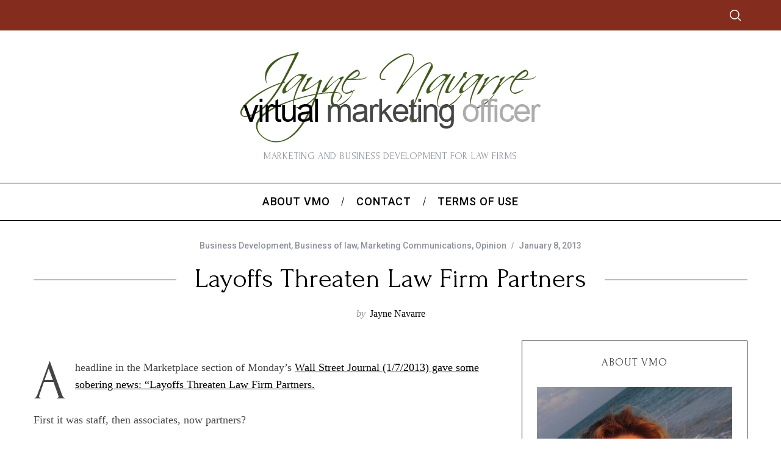

--- FILE ---
content_type: text/html; charset=UTF-8
request_url: https://virtualmarketingofficer.com/2013/01/08/layoffs-threaten-law-firm-partners/
body_size: 112981
content:
<!doctype html>
<html lang="en-US">
<head>
    <meta charset="UTF-8">
    <meta name="viewport" content="width=device-width, minimum-scale=1">
    <meta name="theme-color" content="#000000">
    <link rel="profile" href="http://gmpg.org/xfn/11">
    <meta name='robots' content='index, follow, max-image-preview:large, max-snippet:-1, max-video-preview:-1' />
<!-- Jetpack Site Verification Tags -->
<meta name="google-site-verification" content="UA-38841015-1" />

	<!-- This site is optimized with the Yoast SEO plugin v22.5 - https://yoast.com/wordpress/plugins/seo/ -->
	<title>Layoffs Threaten Law Firm Partners  - VirtualMarketingOfficer Blog</title>
	<link rel="canonical" href="http://virtualmarketingofficer.com/2013/01/08/layoffs-threaten-law-firm-partners/" />
	<meta property="og:locale" content="en_US" />
	<meta property="og:type" content="article" />
	<meta property="og:title" content="Layoffs Threaten Law Firm Partners  - VirtualMarketingOfficer Blog" />
	<meta property="og:description" content="A headline in the Marketplace section of Monday’s Wall Street Journal (1/7/2013) gave some sobering news: “Layoffs Threaten Law Firm Partners. First it was..." />
	<meta property="og:url" content="http://virtualmarketingofficer.com/2013/01/08/layoffs-threaten-law-firm-partners/" />
	<meta property="og:site_name" content="VirtualMarketingOfficer Blog" />
	<meta property="article:published_time" content="2013-01-09T03:46:33+00:00" />
	<meta property="article:modified_time" content="2013-01-09T17:00:39+00:00" />
	<meta name="author" content="Jayne Navarre" />
	<meta name="twitter:card" content="summary_large_image" />
	<meta name="twitter:label1" content="Written by" />
	<meta name="twitter:data1" content="Jayne Navarre" />
	<meta name="twitter:label2" content="Est. reading time" />
	<meta name="twitter:data2" content="6 minutes" />
	<script type="application/ld+json" class="yoast-schema-graph">{"@context":"https://schema.org","@graph":[{"@type":"Article","@id":"http://virtualmarketingofficer.com/2013/01/08/layoffs-threaten-law-firm-partners/#article","isPartOf":{"@id":"http://virtualmarketingofficer.com/2013/01/08/layoffs-threaten-law-firm-partners/"},"author":{"name":"Jayne Navarre","@id":"http://virtualmarketingofficer.com/#/schema/person/f467eff958a1dde05909edf5179b8d68"},"headline":"Layoffs Threaten Law Firm Partners","datePublished":"2013-01-09T03:46:33+00:00","dateModified":"2013-01-09T17:00:39+00:00","mainEntityOfPage":{"@id":"http://virtualmarketingofficer.com/2013/01/08/layoffs-threaten-law-firm-partners/"},"wordCount":1195,"commentCount":19,"publisher":{"@id":"http://virtualmarketingofficer.com/#/schema/person/2ff2ac209ebf8454cdc5f9afb798be98"},"articleSection":["Business Development","Business of law","Marketing Communications","Opinion"],"inLanguage":"en-US","potentialAction":[{"@type":"CommentAction","name":"Comment","target":["http://virtualmarketingofficer.com/2013/01/08/layoffs-threaten-law-firm-partners/#respond"]}]},{"@type":"WebPage","@id":"http://virtualmarketingofficer.com/2013/01/08/layoffs-threaten-law-firm-partners/","url":"http://virtualmarketingofficer.com/2013/01/08/layoffs-threaten-law-firm-partners/","name":"Layoffs Threaten Law Firm Partners - VirtualMarketingOfficer Blog","isPartOf":{"@id":"http://virtualmarketingofficer.com/#website"},"datePublished":"2013-01-09T03:46:33+00:00","dateModified":"2013-01-09T17:00:39+00:00","breadcrumb":{"@id":"http://virtualmarketingofficer.com/2013/01/08/layoffs-threaten-law-firm-partners/#breadcrumb"},"inLanguage":"en-US","potentialAction":[{"@type":"ReadAction","target":["http://virtualmarketingofficer.com/2013/01/08/layoffs-threaten-law-firm-partners/"]}]},{"@type":"BreadcrumbList","@id":"http://virtualmarketingofficer.com/2013/01/08/layoffs-threaten-law-firm-partners/#breadcrumb","itemListElement":[{"@type":"ListItem","position":1,"name":"Home","item":"http://virtualmarketingofficer.com/"},{"@type":"ListItem","position":2,"name":"Layoffs Threaten Law Firm Partners"}]},{"@type":"WebSite","@id":"http://virtualmarketingofficer.com/#website","url":"http://virtualmarketingofficer.com/","name":"VirtualMarketingOfficer Blog","description":"Marketing and Business Development for Law Firms","publisher":{"@id":"http://virtualmarketingofficer.com/#/schema/person/2ff2ac209ebf8454cdc5f9afb798be98"},"potentialAction":[{"@type":"SearchAction","target":{"@type":"EntryPoint","urlTemplate":"http://virtualmarketingofficer.com/?s={search_term_string}"},"query-input":"required name=search_term_string"}],"inLanguage":"en-US"},{"@type":["Person","Organization"],"@id":"http://virtualmarketingofficer.com/#/schema/person/2ff2ac209ebf8454cdc5f9afb798be98","name":"Jayne Navarre","image":{"@type":"ImageObject","inLanguage":"en-US","@id":"http://virtualmarketingofficer.com/#/schema/person/image/","url":"https://secure.gravatar.com/avatar/1c2097f00c2f677598cd8e0750e079de?s=96&d=blank&r=g","contentUrl":"https://secure.gravatar.com/avatar/1c2097f00c2f677598cd8e0750e079de?s=96&d=blank&r=g","caption":"Jayne Navarre"},"logo":{"@id":"http://virtualmarketingofficer.com/#/schema/person/image/"}},{"@type":"Person","@id":"http://virtualmarketingofficer.com/#/schema/person/f467eff958a1dde05909edf5179b8d68","name":"Jayne Navarre","image":{"@type":"ImageObject","inLanguage":"en-US","@id":"http://virtualmarketingofficer.com/#/schema/person/image/","url":"https://secure.gravatar.com/avatar/1e4b6263f6df19485fc03a3ea68d29f7?s=96&d=blank&r=g","contentUrl":"https://secure.gravatar.com/avatar/1e4b6263f6df19485fc03a3ea68d29f7?s=96&d=blank&r=g","caption":"Jayne Navarre"},"description":"Marketing and business development consultant to professional service industries.","sameAs":["http://www.lawgravity.com"],"url":"https://virtualmarketingofficer.com/author/jayne-navarre/"}]}</script>
	<!-- / Yoast SEO plugin. -->


<link rel='dns-prefetch' href='//secure.gravatar.com' />
<link rel='dns-prefetch' href='//stats.wp.com' />
<link rel='dns-prefetch' href='//fonts.googleapis.com' />
<link rel='dns-prefetch' href='//v0.wordpress.com' />
<link rel='dns-prefetch' href='//c0.wp.com' />
<link rel='preconnect' href='https://fonts.gstatic.com' crossorigin />
<link rel="alternate" type="application/rss+xml" title="VirtualMarketingOfficer Blog &raquo; Feed" href="https://virtualmarketingofficer.com/feed/" />
<link rel="alternate" type="application/rss+xml" title="VirtualMarketingOfficer Blog &raquo; Comments Feed" href="https://virtualmarketingofficer.com/comments/feed/" />
<link rel="alternate" type="application/rss+xml" title="VirtualMarketingOfficer Blog &raquo; Layoffs Threaten Law Firm Partners Comments Feed" href="https://virtualmarketingofficer.com/2013/01/08/layoffs-threaten-law-firm-partners/feed/" />
<script type="text/javascript">
/* <![CDATA[ */
window._wpemojiSettings = {"baseUrl":"https:\/\/s.w.org\/images\/core\/emoji\/15.0.3\/72x72\/","ext":".png","svgUrl":"https:\/\/s.w.org\/images\/core\/emoji\/15.0.3\/svg\/","svgExt":".svg","source":{"concatemoji":"https:\/\/virtualmarketingofficer.com\/wp-includes\/js\/wp-emoji-release.min.js?ver=6.5.7"}};
/*! This file is auto-generated */
!function(i,n){var o,s,e;function c(e){try{var t={supportTests:e,timestamp:(new Date).valueOf()};sessionStorage.setItem(o,JSON.stringify(t))}catch(e){}}function p(e,t,n){e.clearRect(0,0,e.canvas.width,e.canvas.height),e.fillText(t,0,0);var t=new Uint32Array(e.getImageData(0,0,e.canvas.width,e.canvas.height).data),r=(e.clearRect(0,0,e.canvas.width,e.canvas.height),e.fillText(n,0,0),new Uint32Array(e.getImageData(0,0,e.canvas.width,e.canvas.height).data));return t.every(function(e,t){return e===r[t]})}function u(e,t,n){switch(t){case"flag":return n(e,"\ud83c\udff3\ufe0f\u200d\u26a7\ufe0f","\ud83c\udff3\ufe0f\u200b\u26a7\ufe0f")?!1:!n(e,"\ud83c\uddfa\ud83c\uddf3","\ud83c\uddfa\u200b\ud83c\uddf3")&&!n(e,"\ud83c\udff4\udb40\udc67\udb40\udc62\udb40\udc65\udb40\udc6e\udb40\udc67\udb40\udc7f","\ud83c\udff4\u200b\udb40\udc67\u200b\udb40\udc62\u200b\udb40\udc65\u200b\udb40\udc6e\u200b\udb40\udc67\u200b\udb40\udc7f");case"emoji":return!n(e,"\ud83d\udc26\u200d\u2b1b","\ud83d\udc26\u200b\u2b1b")}return!1}function f(e,t,n){var r="undefined"!=typeof WorkerGlobalScope&&self instanceof WorkerGlobalScope?new OffscreenCanvas(300,150):i.createElement("canvas"),a=r.getContext("2d",{willReadFrequently:!0}),o=(a.textBaseline="top",a.font="600 32px Arial",{});return e.forEach(function(e){o[e]=t(a,e,n)}),o}function t(e){var t=i.createElement("script");t.src=e,t.defer=!0,i.head.appendChild(t)}"undefined"!=typeof Promise&&(o="wpEmojiSettingsSupports",s=["flag","emoji"],n.supports={everything:!0,everythingExceptFlag:!0},e=new Promise(function(e){i.addEventListener("DOMContentLoaded",e,{once:!0})}),new Promise(function(t){var n=function(){try{var e=JSON.parse(sessionStorage.getItem(o));if("object"==typeof e&&"number"==typeof e.timestamp&&(new Date).valueOf()<e.timestamp+604800&&"object"==typeof e.supportTests)return e.supportTests}catch(e){}return null}();if(!n){if("undefined"!=typeof Worker&&"undefined"!=typeof OffscreenCanvas&&"undefined"!=typeof URL&&URL.createObjectURL&&"undefined"!=typeof Blob)try{var e="postMessage("+f.toString()+"("+[JSON.stringify(s),u.toString(),p.toString()].join(",")+"));",r=new Blob([e],{type:"text/javascript"}),a=new Worker(URL.createObjectURL(r),{name:"wpTestEmojiSupports"});return void(a.onmessage=function(e){c(n=e.data),a.terminate(),t(n)})}catch(e){}c(n=f(s,u,p))}t(n)}).then(function(e){for(var t in e)n.supports[t]=e[t],n.supports.everything=n.supports.everything&&n.supports[t],"flag"!==t&&(n.supports.everythingExceptFlag=n.supports.everythingExceptFlag&&n.supports[t]);n.supports.everythingExceptFlag=n.supports.everythingExceptFlag&&!n.supports.flag,n.DOMReady=!1,n.readyCallback=function(){n.DOMReady=!0}}).then(function(){return e}).then(function(){var e;n.supports.everything||(n.readyCallback(),(e=n.source||{}).concatemoji?t(e.concatemoji):e.wpemoji&&e.twemoji&&(t(e.twemoji),t(e.wpemoji)))}))}((window,document),window._wpemojiSettings);
/* ]]> */
</script>
<style id='wp-emoji-styles-inline-css' type='text/css'>

	img.wp-smiley, img.emoji {
		display: inline !important;
		border: none !important;
		box-shadow: none !important;
		height: 1em !important;
		width: 1em !important;
		margin: 0 0.07em !important;
		vertical-align: -0.1em !important;
		background: none !important;
		padding: 0 !important;
	}
</style>
<link rel='stylesheet' id='wp-block-library-css' href='https://c0.wp.com/c/6.5.7/wp-includes/css/dist/block-library/style.min.css' type='text/css' media='all' />
<style id='wp-block-library-inline-css' type='text/css'>
.has-text-align-justify{text-align:justify;}
</style>
<link rel='stylesheet' id='mediaelement-css' href='https://c0.wp.com/c/6.5.7/wp-includes/js/mediaelement/mediaelementplayer-legacy.min.css' type='text/css' media='all' />
<link rel='stylesheet' id='wp-mediaelement-css' href='https://c0.wp.com/c/6.5.7/wp-includes/js/mediaelement/wp-mediaelement.min.css' type='text/css' media='all' />
<style id='jetpack-sharing-buttons-style-inline-css' type='text/css'>
.jetpack-sharing-buttons__services-list{display:flex;flex-direction:row;flex-wrap:wrap;gap:0;list-style-type:none;margin:5px;padding:0}.jetpack-sharing-buttons__services-list.has-small-icon-size{font-size:12px}.jetpack-sharing-buttons__services-list.has-normal-icon-size{font-size:16px}.jetpack-sharing-buttons__services-list.has-large-icon-size{font-size:24px}.jetpack-sharing-buttons__services-list.has-huge-icon-size{font-size:36px}@media print{.jetpack-sharing-buttons__services-list{display:none!important}}.editor-styles-wrapper .wp-block-jetpack-sharing-buttons{gap:0;padding-inline-start:0}ul.jetpack-sharing-buttons__services-list.has-background{padding:1.25em 2.375em}
</style>
<style id='classic-theme-styles-inline-css' type='text/css'>
/*! This file is auto-generated */
.wp-block-button__link{color:#fff;background-color:#32373c;border-radius:9999px;box-shadow:none;text-decoration:none;padding:calc(.667em + 2px) calc(1.333em + 2px);font-size:1.125em}.wp-block-file__button{background:#32373c;color:#fff;text-decoration:none}
</style>
<style id='global-styles-inline-css' type='text/css'>
body{--wp--preset--color--black: #000000;--wp--preset--color--cyan-bluish-gray: #abb8c3;--wp--preset--color--white: #ffffff;--wp--preset--color--pale-pink: #f78da7;--wp--preset--color--vivid-red: #cf2e2e;--wp--preset--color--luminous-vivid-orange: #ff6900;--wp--preset--color--luminous-vivid-amber: #fcb900;--wp--preset--color--light-green-cyan: #7bdcb5;--wp--preset--color--vivid-green-cyan: #00d084;--wp--preset--color--pale-cyan-blue: #8ed1fc;--wp--preset--color--vivid-cyan-blue: #0693e3;--wp--preset--color--vivid-purple: #9b51e0;--wp--preset--gradient--vivid-cyan-blue-to-vivid-purple: linear-gradient(135deg,rgba(6,147,227,1) 0%,rgb(155,81,224) 100%);--wp--preset--gradient--light-green-cyan-to-vivid-green-cyan: linear-gradient(135deg,rgb(122,220,180) 0%,rgb(0,208,130) 100%);--wp--preset--gradient--luminous-vivid-amber-to-luminous-vivid-orange: linear-gradient(135deg,rgba(252,185,0,1) 0%,rgba(255,105,0,1) 100%);--wp--preset--gradient--luminous-vivid-orange-to-vivid-red: linear-gradient(135deg,rgba(255,105,0,1) 0%,rgb(207,46,46) 100%);--wp--preset--gradient--very-light-gray-to-cyan-bluish-gray: linear-gradient(135deg,rgb(238,238,238) 0%,rgb(169,184,195) 100%);--wp--preset--gradient--cool-to-warm-spectrum: linear-gradient(135deg,rgb(74,234,220) 0%,rgb(151,120,209) 20%,rgb(207,42,186) 40%,rgb(238,44,130) 60%,rgb(251,105,98) 80%,rgb(254,248,76) 100%);--wp--preset--gradient--blush-light-purple: linear-gradient(135deg,rgb(255,206,236) 0%,rgb(152,150,240) 100%);--wp--preset--gradient--blush-bordeaux: linear-gradient(135deg,rgb(254,205,165) 0%,rgb(254,45,45) 50%,rgb(107,0,62) 100%);--wp--preset--gradient--luminous-dusk: linear-gradient(135deg,rgb(255,203,112) 0%,rgb(199,81,192) 50%,rgb(65,88,208) 100%);--wp--preset--gradient--pale-ocean: linear-gradient(135deg,rgb(255,245,203) 0%,rgb(182,227,212) 50%,rgb(51,167,181) 100%);--wp--preset--gradient--electric-grass: linear-gradient(135deg,rgb(202,248,128) 0%,rgb(113,206,126) 100%);--wp--preset--gradient--midnight: linear-gradient(135deg,rgb(2,3,129) 0%,rgb(40,116,252) 100%);--wp--preset--font-size--small: 13px;--wp--preset--font-size--medium: 20px;--wp--preset--font-size--large: 36px;--wp--preset--font-size--x-large: 42px;--wp--preset--spacing--20: 0.44rem;--wp--preset--spacing--30: 0.67rem;--wp--preset--spacing--40: 1rem;--wp--preset--spacing--50: 1.5rem;--wp--preset--spacing--60: 2.25rem;--wp--preset--spacing--70: 3.38rem;--wp--preset--spacing--80: 5.06rem;--wp--preset--shadow--natural: 6px 6px 9px rgba(0, 0, 0, 0.2);--wp--preset--shadow--deep: 12px 12px 50px rgba(0, 0, 0, 0.4);--wp--preset--shadow--sharp: 6px 6px 0px rgba(0, 0, 0, 0.2);--wp--preset--shadow--outlined: 6px 6px 0px -3px rgba(255, 255, 255, 1), 6px 6px rgba(0, 0, 0, 1);--wp--preset--shadow--crisp: 6px 6px 0px rgba(0, 0, 0, 1);}:where(.is-layout-flex){gap: 0.5em;}:where(.is-layout-grid){gap: 0.5em;}body .is-layout-flex{display: flex;}body .is-layout-flex{flex-wrap: wrap;align-items: center;}body .is-layout-flex > *{margin: 0;}body .is-layout-grid{display: grid;}body .is-layout-grid > *{margin: 0;}:where(.wp-block-columns.is-layout-flex){gap: 2em;}:where(.wp-block-columns.is-layout-grid){gap: 2em;}:where(.wp-block-post-template.is-layout-flex){gap: 1.25em;}:where(.wp-block-post-template.is-layout-grid){gap: 1.25em;}.has-black-color{color: var(--wp--preset--color--black) !important;}.has-cyan-bluish-gray-color{color: var(--wp--preset--color--cyan-bluish-gray) !important;}.has-white-color{color: var(--wp--preset--color--white) !important;}.has-pale-pink-color{color: var(--wp--preset--color--pale-pink) !important;}.has-vivid-red-color{color: var(--wp--preset--color--vivid-red) !important;}.has-luminous-vivid-orange-color{color: var(--wp--preset--color--luminous-vivid-orange) !important;}.has-luminous-vivid-amber-color{color: var(--wp--preset--color--luminous-vivid-amber) !important;}.has-light-green-cyan-color{color: var(--wp--preset--color--light-green-cyan) !important;}.has-vivid-green-cyan-color{color: var(--wp--preset--color--vivid-green-cyan) !important;}.has-pale-cyan-blue-color{color: var(--wp--preset--color--pale-cyan-blue) !important;}.has-vivid-cyan-blue-color{color: var(--wp--preset--color--vivid-cyan-blue) !important;}.has-vivid-purple-color{color: var(--wp--preset--color--vivid-purple) !important;}.has-black-background-color{background-color: var(--wp--preset--color--black) !important;}.has-cyan-bluish-gray-background-color{background-color: var(--wp--preset--color--cyan-bluish-gray) !important;}.has-white-background-color{background-color: var(--wp--preset--color--white) !important;}.has-pale-pink-background-color{background-color: var(--wp--preset--color--pale-pink) !important;}.has-vivid-red-background-color{background-color: var(--wp--preset--color--vivid-red) !important;}.has-luminous-vivid-orange-background-color{background-color: var(--wp--preset--color--luminous-vivid-orange) !important;}.has-luminous-vivid-amber-background-color{background-color: var(--wp--preset--color--luminous-vivid-amber) !important;}.has-light-green-cyan-background-color{background-color: var(--wp--preset--color--light-green-cyan) !important;}.has-vivid-green-cyan-background-color{background-color: var(--wp--preset--color--vivid-green-cyan) !important;}.has-pale-cyan-blue-background-color{background-color: var(--wp--preset--color--pale-cyan-blue) !important;}.has-vivid-cyan-blue-background-color{background-color: var(--wp--preset--color--vivid-cyan-blue) !important;}.has-vivid-purple-background-color{background-color: var(--wp--preset--color--vivid-purple) !important;}.has-black-border-color{border-color: var(--wp--preset--color--black) !important;}.has-cyan-bluish-gray-border-color{border-color: var(--wp--preset--color--cyan-bluish-gray) !important;}.has-white-border-color{border-color: var(--wp--preset--color--white) !important;}.has-pale-pink-border-color{border-color: var(--wp--preset--color--pale-pink) !important;}.has-vivid-red-border-color{border-color: var(--wp--preset--color--vivid-red) !important;}.has-luminous-vivid-orange-border-color{border-color: var(--wp--preset--color--luminous-vivid-orange) !important;}.has-luminous-vivid-amber-border-color{border-color: var(--wp--preset--color--luminous-vivid-amber) !important;}.has-light-green-cyan-border-color{border-color: var(--wp--preset--color--light-green-cyan) !important;}.has-vivid-green-cyan-border-color{border-color: var(--wp--preset--color--vivid-green-cyan) !important;}.has-pale-cyan-blue-border-color{border-color: var(--wp--preset--color--pale-cyan-blue) !important;}.has-vivid-cyan-blue-border-color{border-color: var(--wp--preset--color--vivid-cyan-blue) !important;}.has-vivid-purple-border-color{border-color: var(--wp--preset--color--vivid-purple) !important;}.has-vivid-cyan-blue-to-vivid-purple-gradient-background{background: var(--wp--preset--gradient--vivid-cyan-blue-to-vivid-purple) !important;}.has-light-green-cyan-to-vivid-green-cyan-gradient-background{background: var(--wp--preset--gradient--light-green-cyan-to-vivid-green-cyan) !important;}.has-luminous-vivid-amber-to-luminous-vivid-orange-gradient-background{background: var(--wp--preset--gradient--luminous-vivid-amber-to-luminous-vivid-orange) !important;}.has-luminous-vivid-orange-to-vivid-red-gradient-background{background: var(--wp--preset--gradient--luminous-vivid-orange-to-vivid-red) !important;}.has-very-light-gray-to-cyan-bluish-gray-gradient-background{background: var(--wp--preset--gradient--very-light-gray-to-cyan-bluish-gray) !important;}.has-cool-to-warm-spectrum-gradient-background{background: var(--wp--preset--gradient--cool-to-warm-spectrum) !important;}.has-blush-light-purple-gradient-background{background: var(--wp--preset--gradient--blush-light-purple) !important;}.has-blush-bordeaux-gradient-background{background: var(--wp--preset--gradient--blush-bordeaux) !important;}.has-luminous-dusk-gradient-background{background: var(--wp--preset--gradient--luminous-dusk) !important;}.has-pale-ocean-gradient-background{background: var(--wp--preset--gradient--pale-ocean) !important;}.has-electric-grass-gradient-background{background: var(--wp--preset--gradient--electric-grass) !important;}.has-midnight-gradient-background{background: var(--wp--preset--gradient--midnight) !important;}.has-small-font-size{font-size: var(--wp--preset--font-size--small) !important;}.has-medium-font-size{font-size: var(--wp--preset--font-size--medium) !important;}.has-large-font-size{font-size: var(--wp--preset--font-size--large) !important;}.has-x-large-font-size{font-size: var(--wp--preset--font-size--x-large) !important;}
.wp-block-navigation a:where(:not(.wp-element-button)){color: inherit;}
:where(.wp-block-post-template.is-layout-flex){gap: 1.25em;}:where(.wp-block-post-template.is-layout-grid){gap: 1.25em;}
:where(.wp-block-columns.is-layout-flex){gap: 2em;}:where(.wp-block-columns.is-layout-grid){gap: 2em;}
.wp-block-pullquote{font-size: 1.5em;line-height: 1.6;}
</style>
<link rel='stylesheet' id='redux-extendify-styles-css' href='https://virtualmarketingofficer.com/wp-content/plugins/redux-framework/redux-core/assets/css/extendify-utilities.css?ver=4.4.15' type='text/css' media='all' />
<link rel='stylesheet' id='contact-form-7-css' href='https://virtualmarketingofficer.com/wp-content/plugins/contact-form-7/includes/css/styles.css?ver=5.9.3' type='text/css' media='all' />
<link rel='stylesheet' id='tp_twitter_plugin_css-css' href='https://virtualmarketingofficer.com/wp-content/plugins/recent-tweets-widget/tp_twitter_plugin.css?ver=1.0' type='text/css' media='screen' />
<link rel='stylesheet' id='parent-style-css' href='https://virtualmarketingofficer.com/wp-content/themes/simplemag/style.css?ver=6.5.7' type='text/css' media='all' />
<link rel='stylesheet' id='main-style-css' href='https://virtualmarketingofficer.com/wp-content/themes/simplemag-child/style.css?ver=6.5.7' type='text/css' media='all' />
<link rel="preload" as="style" href="https://fonts.googleapis.com/css?family=Roboto:500%7CForum:400&#038;subset=latin&#038;display=swap&#038;ver=1626428014" /><link rel="stylesheet" href="https://fonts.googleapis.com/css?family=Roboto:500%7CForum:400&#038;subset=latin&#038;display=swap&#038;ver=1626428014" media="print" onload="this.media='all'"><noscript><link rel="stylesheet" href="https://fonts.googleapis.com/css?family=Roboto:500%7CForum:400&#038;subset=latin&#038;display=swap&#038;ver=1626428014" /></noscript><style id='simplemag-inline-css-inline-css' type='text/css'>
:root { --site-background: #fff; --site-color: #444; --hp-sections-space: 100px; } .site-header .site-branding { max-width: 509px; } .main-menu .sub-links .active-link, .main-menu .mega-menu-item:hover .item-title a, .main-menu > ul > .sub-menu-columns > .sub-menu > .sub-links > li > a { color: #ffcc0d; } .main-menu .sub-menu-two-columns > .sub-menu > .sub-links li a:after { background-color: #ffcc0d; } .main-menu .posts-loading:after { border-top-color: #ffcc0d; border-bottom-color: #ffcc0d; } .main-menu > ul > .link-arrow > a > span:after { border-color: transparent transparent #ffcc0d; } .main-menu > ul > li > .sub-menu { border-top-color: #ffcc0d; } .sidebar .widget { border-bottom-color: #000; } .footer-sidebar .widget_rss li:after, .footer-sidebar .widget_pages li:after, .footer-sidebar .widget_nav_menu li:after, .footer-sidebar .widget_categories ul li:after, .footer-sidebar .widget_recent_entries li:after, .footer-sidebar .widget_recent_comments li:after, .widget_nav_menu li:not(:last-of-type):after { background-color: #585b61; } .entry-title, .section-title { text-transform: capitalize; } @media only screen and (min-width: 960px) { .gallery-carousel__image img { height: 580px; } } .global-sliders .entry-title, .full-width-image .title, .full-width-video .title {font-size: 18px;} @media screen and (min-width: 300px) { .global-sliders .entry-title, .full-width-image .title, .full-width-video .title { font-size: calc(18px + (42 - 18) * ((100vw - 300px) / (1600 - 300))); } } @media screen and (min-width: 1600px) { .global-sliders .entry-title, .full-width-image .title, .full-width-video .title {font-size: 42px;} }.section-title .title {font-size: 22px;} @media screen and (min-width: 300px) { .section-title .title { font-size: calc(22px + (42 - 22) * ((100vw - 300px) / (1600 - 300))); } } @media screen and (min-width: 1600px) { .section-title .title {font-size: 42px;} }.page-title .entry-title {font-size: 24px;} @media screen and (min-width: 300px) { .page-title .entry-title { font-size: calc(24px + (52 - 24) * ((100vw - 300px) / (1600 - 300))); } } @media screen and (min-width: 1600px) { .page-title .entry-title {font-size: 52px;} }.entries .entry-title {font-size: 18px;} @media screen and (min-width: 300px) { .entries .entry-title { font-size: calc(18px + (24 - 18) * ((100vw - 300px) / (1600 - 300))); } } @media screen and (min-width: 1600px) { .entries .entry-title {font-size: 24px;} }
</style>
<link rel='stylesheet' id='jetpack_css-css' href='https://c0.wp.com/p/jetpack/13.3.1/css/jetpack.css' type='text/css' media='all' />
<script type="text/javascript" id="jetpack_related-posts-js-extra">
/* <![CDATA[ */
var related_posts_js_options = {"post_heading":"h4"};
/* ]]> */
</script>
<script type="text/javascript" src="https://c0.wp.com/p/jetpack/13.3.1/_inc/build/related-posts/related-posts.min.js" id="jetpack_related-posts-js"></script>
<script type="text/javascript" src="https://c0.wp.com/c/6.5.7/wp-includes/js/jquery/jquery.min.js" id="jquery-core-js"></script>
<script type="text/javascript" src="https://c0.wp.com/c/6.5.7/wp-includes/js/jquery/jquery-migrate.min.js" id="jquery-migrate-js"></script>
<link rel="https://api.w.org/" href="https://virtualmarketingofficer.com/wp-json/" /><link rel="alternate" type="application/json" href="https://virtualmarketingofficer.com/wp-json/wp/v2/posts/4400" /><link rel="EditURI" type="application/rsd+xml" title="RSD" href="https://virtualmarketingofficer.com/xmlrpc.php?rsd" />
<meta name="generator" content="WordPress 6.5.7" />
<link rel='shortlink' href='https://wp.me/pOEnu-18Y' />
<link rel="alternate" type="application/json+oembed" href="https://virtualmarketingofficer.com/wp-json/oembed/1.0/embed?url=https%3A%2F%2Fvirtualmarketingofficer.com%2F2013%2F01%2F08%2Flayoffs-threaten-law-firm-partners%2F" />
<link rel="alternate" type="text/xml+oembed" href="https://virtualmarketingofficer.com/wp-json/oembed/1.0/embed?url=https%3A%2F%2Fvirtualmarketingofficer.com%2F2013%2F01%2F08%2Flayoffs-threaten-law-firm-partners%2F&#038;format=xml" />
<meta name="generator" content="Redux 4.4.15" /><!-- Start Alexa Certify Javascript -->
<script type="text/javascript">
_atrk_opts = { atrk_acct:"wDjEf1agkf00wq", domain:"virtualmarketingofficer.com",dynamic: true};
(function() { var as = document.createElement('script'); as.type = 'text/javascript'; as.async = true; as.src = "https://d31qbv1cthcecs.cloudfront.net/atrk.js"; var s = document.getElementsByTagName('script')[0];s.parentNode.insertBefore(as, s); })();
</script>
<noscript><img src="https://d5nxst8fruw4z.cloudfront.net/atrk.gif?account=wDjEf1agkf00wq" style="display:none" height="1" width="1" alt="" /></noscript>
<!-- End Alexa Certify Javascript -->
<script type='text/javascript' data-cfasync='false'>var _mmunch = {'front': false, 'page': false, 'post': false, 'category': false, 'author': false, 'search': false, 'attachment': false, 'tag': false};_mmunch['post'] = true; _mmunch['postData'] = {"ID":4400,"post_name":"layoffs-threaten-law-firm-partners","post_title":"Layoffs Threaten Law Firm Partners ","post_type":"post","post_author":"2","post_status":"publish"}; _mmunch['postCategories'] = [{"term_id":4,"name":"Business Development","slug":"business-development","term_group":0,"term_taxonomy_id":4,"taxonomy":"category","description":"","parent":0,"count":40,"filter":"raw","cat_ID":4,"category_count":40,"category_description":"","cat_name":"Business Development","category_nicename":"business-development","category_parent":0},{"term_id":5,"name":"Business of law","slug":"business-of-law","term_group":0,"term_taxonomy_id":5,"taxonomy":"category","description":"","parent":0,"count":25,"filter":"raw","cat_ID":5,"category_count":25,"category_description":"","cat_name":"Business of law","category_nicename":"business-of-law","category_parent":0},{"term_id":12,"name":"Marketing Communications","slug":"marketing-communications-professional-services","term_group":0,"term_taxonomy_id":12,"taxonomy":"category","description":"","parent":0,"count":75,"filter":"raw","cat_ID":12,"category_count":75,"category_description":"","cat_name":"Marketing Communications","category_nicename":"marketing-communications-professional-services","category_parent":0},{"term_id":228,"name":"Opinion","slug":"opinion","term_group":0,"term_taxonomy_id":255,"taxonomy":"category","description":"","parent":0,"count":18,"filter":"raw","cat_ID":228,"category_count":18,"category_description":"","cat_name":"Opinion","category_nicename":"opinion","category_parent":0}]; _mmunch['postTags'] = false; _mmunch['postAuthor'] = {"name":"Jayne Navarre","ID":2};</script><script data-cfasync="false" src="//a.mailmunch.co/app/v1/site.js" id="mailmunch-script" data-plugin="cc_mm" data-mailmunch-site-id="24181" async></script>	<style>img#wpstats{display:none}</style>
		<meta name="generator" content="Powered by Slider Revolution 6.5.4 - responsive, Mobile-Friendly Slider Plugin for WordPress with comfortable drag and drop interface." />
<script type="text/javascript">function setREVStartSize(e){
			//window.requestAnimationFrame(function() {				 
				window.RSIW = window.RSIW===undefined ? window.innerWidth : window.RSIW;	
				window.RSIH = window.RSIH===undefined ? window.innerHeight : window.RSIH;	
				try {								
					var pw = document.getElementById(e.c).parentNode.offsetWidth,
						newh;
					pw = pw===0 || isNaN(pw) ? window.RSIW : pw;
					e.tabw = e.tabw===undefined ? 0 : parseInt(e.tabw);
					e.thumbw = e.thumbw===undefined ? 0 : parseInt(e.thumbw);
					e.tabh = e.tabh===undefined ? 0 : parseInt(e.tabh);
					e.thumbh = e.thumbh===undefined ? 0 : parseInt(e.thumbh);
					e.tabhide = e.tabhide===undefined ? 0 : parseInt(e.tabhide);
					e.thumbhide = e.thumbhide===undefined ? 0 : parseInt(e.thumbhide);
					e.mh = e.mh===undefined || e.mh=="" || e.mh==="auto" ? 0 : parseInt(e.mh,0);		
					if(e.layout==="fullscreen" || e.l==="fullscreen") 						
						newh = Math.max(e.mh,window.RSIH);					
					else{					
						e.gw = Array.isArray(e.gw) ? e.gw : [e.gw];
						for (var i in e.rl) if (e.gw[i]===undefined || e.gw[i]===0) e.gw[i] = e.gw[i-1];					
						e.gh = e.el===undefined || e.el==="" || (Array.isArray(e.el) && e.el.length==0)? e.gh : e.el;
						e.gh = Array.isArray(e.gh) ? e.gh : [e.gh];
						for (var i in e.rl) if (e.gh[i]===undefined || e.gh[i]===0) e.gh[i] = e.gh[i-1];
											
						var nl = new Array(e.rl.length),
							ix = 0,						
							sl;					
						e.tabw = e.tabhide>=pw ? 0 : e.tabw;
						e.thumbw = e.thumbhide>=pw ? 0 : e.thumbw;
						e.tabh = e.tabhide>=pw ? 0 : e.tabh;
						e.thumbh = e.thumbhide>=pw ? 0 : e.thumbh;					
						for (var i in e.rl) nl[i] = e.rl[i]<window.RSIW ? 0 : e.rl[i];
						sl = nl[0];									
						for (var i in nl) if (sl>nl[i] && nl[i]>0) { sl = nl[i]; ix=i;}															
						var m = pw>(e.gw[ix]+e.tabw+e.thumbw) ? 1 : (pw-(e.tabw+e.thumbw)) / (e.gw[ix]);					
						newh =  (e.gh[ix] * m) + (e.tabh + e.thumbh);
					}
					var el = document.getElementById(e.c);
					if (el!==null && el) el.style.height = newh+"px";					
					el = document.getElementById(e.c+"_wrapper");
					if (el!==null && el) el.style.height = newh+"px";
				} catch(e){
					console.log("Failure at Presize of Slider:" + e)
				}					   
			//});
		  };</script>
<style type="text/css" id="wp-custom-css">blockquote, .wp-block-quote {
    font-size: 16px !important;
}</style><style id="ti_option-dynamic-css" title="dynamic-css" class="redux-options-output">:root{--font_titles-font-family:Forum;--font_titles-font-weight:400;--font_titles-subsets:latin;--titles_size-font-size:42px;--silder_titles_size-font-size:42px;--post_item_titles_size-font-size:24px;--single_font_size-font-size:52px;--font_text-font-family:Georgia, serif;--entry_content_font-font-size:18px;--entry_content_font-line-height:28px;--main_site_color:#144202;--secondary_site_color:#6c7c24;--header_site_color:#ffffff;--site_top_strip_links-regular:#ffffff;--site_top_strip_links-hover:#024c06;--slider_tint:#000000;--slider_tint_strength:0.1;--slider_tint_strength_hover:0.7;--footer_color:#111111;--footer_titles:#ffcc0d;--footer_text:#ffffff;--footer_links-regular:#8c919b;--footer_links-hover:#ffcc0d;}.menu, .entry-meta, .see-more, .read-more, .read-more-link, .nav-title, .related-posts-tabs li a, #submit, .copyright{font-family:Roboto;font-weight:500;font-style:normal;}.secondary-menu > ul > li{font-size:12px;}.main-menu > ul > li{font-size:18px;}.top-strip, .secondary-menu .sub-menu, .top-strip .search-form input[type="text"], .top-strip .social li ul{background-color:#842c1d;}.top-strip{border-bottom:0px solid #000;}.top-strip .social li a{color:#8c919b;}.main-menu{background-color:#ffffff;}.main-menu > ul > li{color:#000;}.main-menu > ul > li:hover{color:#2e721d;}.main-menu > ul > li > a:before{background-color:#eeeeee;}.main-menu{border-top:1px solid #000;}.main-menu{border-bottom:2px solid #000;}.main-menu .sub-menu{background-color:transparent;}.main-menu .sub-menu li, .mega-menu-posts .item-title{color:#ffffff;}.main-menu .sub-menu li:hover, .mega-menu-posts .item-title:hover{color:#ffcc0d;}.sidebar{border-top:1px solid #000;border-bottom:1px solid #000;border-left:1px solid #000;border-right:1px solid #000;}.slide-dock{background-color:#ffffff;}.slide-dock__title, .slide-dock p{color:#000000;}.slide-dock .entry-meta a, .slide-dock .entry-title{color:#000000;}.footer-border-top, .footer-sidebar .widget-area:before, .footer-sidebar .widget{border-top:1px dotted #585b61;border-bottom:1px dotted #585b61;border-left:1px dotted #585b61;border-right:1px dotted #585b61;}.full-width-sidebar{background-color:#f8f8f8;}.full-width-sidebar, .full-width-sidebar a{color:#000000;}.copyright{background-color:#000000;}.copyright, .copyright a{color:#ffffff;}.copyright{border-top:0px dotted #585b61;}</style></head>

<body class="post-template-default single single-post postid-4400 single-format-standard wp-embed-responsive simplemag-5-5 simplemag-child-theme ltr single-business-development single-business-of-law single-marketing-communications-professional-services single-opinion layout-full">

    <section class="no-print top-strip">

        
        <div class="wrapper">

            <div id="mobile-menu-reveal" class="icon-button mobile-menu-reveal"><i class="hamburger-icon"></i></div>

            
            
            
                <div class="right-side">

                    
                    <div id="search-reveal" class="icon-button search-reveal"><svg class="sm-svg-icon icon-search" width="18" height="18" aria-hidden="true" role="img" xmlns="http://www.w3.org/2000/svg" viewBox="0 0 24 24"><path d="M0 10.498c0 5.786 4.711 10.498 10.497 10.498 2.514 0 4.819-.882 6.627-2.362l8.364 8.365L27 25.489l-8.366-8.365a10.4189 10.4189 0 0 0 2.361-6.626C20.995 4.712 16.284 0 10.497 0 4.711 0 0 4.712 0 10.498zm2.099 0c0-4.65 3.748-8.398 8.398-8.398 4.651 0 8.398 3.748 8.398 8.398 0 4.651-3.747 8.398-8.398 8.398-4.65 0-8.398-3.747-8.398-8.398z"></path></svg></div>
                    
                </div>

            
        </div><!-- .wrapper -->

    </section><!-- .top-strip -->



        <header id="masthead" class="site-header" role="banner" class="clearfix">
        <div id="branding" class="anmtd">
            <div class="wrapper">
            
<div class="header-row header-default">
    <a href="https://virtualmarketingofficer.com" class="site-branding" rel="home"><img class="site-logo" src="http://virtualmarketingofficer.com/wp-content/uploads/2014/03/VMO-Signature-Logo.png" alt="VirtualMarketingOfficer Blog - Marketing and Business Development for Law Firms" width="509" height="157" /></a>
        <span class="tagline">Marketing and Business Development for Law Firms</span>
    </div><!-- .header-default -->            </div><!-- .wrapper -->
        </div><!-- #branding -->
    </header><!-- #masthead -->
    
    
    
        <nav class="no-print anmtd main-menu" role="navigation" aria-label="Main Menu"><ul id="main_menu" class="menu"><li id="menu-item-4509" class="menu-item menu-item-type-post_type menu-item-object-page"><a href="https://virtualmarketingofficer.com/about-vmo/"><span>ABOUT VMO</span></a></li>
<li id="menu-item-4508" class="menu-item menu-item-type-post_type menu-item-object-page"><a href="https://virtualmarketingofficer.com/contact-me/"><span>Contact</span></a></li>
<li id="menu-item-4507" class="menu-item menu-item-type-post_type menu-item-object-page"><a href="https://virtualmarketingofficer.com/terms-of-use/"><span>Terms of Use</span></a></li>
</ul></nav>
    <main id="content" class="site-content anmtd" role="main">

    
        <div id="post-4400" class="post-4400 post type-post status-publish format-standard hentry category-business-development category-business-of-law category-marketing-communications-professional-services category-opinion">

            
        <header class="entry-header page-header">
            <div class="wrapper">

                <div class="entry-meta"><span class="entry-category"><a href="https://virtualmarketingofficer.com/category/business-development/" rel="category tag">Business Development</a>, <a href="https://virtualmarketingofficer.com/category/business-of-law/" rel="category tag">Business of law</a>, <a href="https://virtualmarketingofficer.com/category/marketing-communications-professional-services/" rel="category tag">Marketing Communications</a>, <a href="https://virtualmarketingofficer.com/category/opinion/" rel="category tag">Opinion</a></span><time class="entry-date published" datetime="2013-01-08T22:46:33-05:00">January 8, 2013</time><time class="updated" datetime="2013-01-09T12:00:39-05:00">&lt;January 9, 2013</time></div>
                <div class="page-title single-title title-with-sep">
                    <h1 class="entry-title">Layoffs Threaten Law Firm Partners</h1>
                </div>

                                <span class="entry-author">
                    <span class="written-by">by</span>
                    <span class="author vcard">
                        <a class="url fn n" href="https://virtualmarketingofficer.com/author/jayne-navarre/" rel="author">Jayne Navarre</a>
                    </span>
                </span>
                
            </div>
        </header>


    
            
            <div class="wrapper">
                <div class="grids">

                            <div class="grid-8 column-1 content-with-sidebar">
            
                    

                    
        <div class="entry-media above-content-media">
            
	        </div>

    

                    

                    

                    
                    
                    <article class="clearfix post-has-dropcap single-box entry-content">
                        <div class='mailmunch-forms-before-post' style='display: none !important;'></div><p>A headline in the Marketplace section of Monday’s <a title="WSJ Article" href="http://online.wsj.com/article/SB10001424127887323689604578221891691032424.html" target="_blank">Wall Street Journal (1/7/2013) gave some sobering news: “Layoffs Threaten Law Firm Partners.</a></p>
<p>First it was staff, then associates, now partners?</p>
<h2>Let’s blame it on the economic downturn.</h2>
<p>According to the article (as well as a dozen others I’ve read lately), law firm partners are drowning in dismal numbers—billable hours down, surplus of under utilized lawyers up—and it’s cutting into their profits.</p>
<blockquote><p>“Rate increases are hard to come by, demand is not increasing,” says the managing partner of a large Washington DC firm quoted in the article.</p></blockquote>
<p>Further, clients, facing their own belt tightening, are waging a rather aggressive campaign against the very fabric of the law firm business model—the billable hour. <a title="10 For The Next Gen | An interview with Patrick Lamb of Valorem Law Group" href="http://virtualmarketingofficer.com/2012/09/25/10-for-the-next-gen-an-interview-with-patrick-lamb-of-valorem-law-group/">They are asking for fixed fees, predictability, value, and cost control.</a></p>
<p>Damn that economic downturn. Such a spoiler. What can we do?</p>
<h2>Out of the mouths of babes&#8230;</h2>
<p>Yes, the economic downturn has forced law firms to re-evaluate some things. But, I&#8217;m not convinced that the economy is their biggest enemy.</p>
<p>According to one sacked partner quoted in the WSJ article:</p>
<blockquote><p>“It isn&#8217;t enough to be a good lawyer. You have to make money for the firm.”</p></blockquote>
<p>Ah&#8230;.yes, Mr. Sacked, I think you’re on to something.</p>
<p>It&#8217;s not enough to be a good lawyer, you have to make money for the firm&#8230;in order for it to exist! (Did he think lawyers were above the law of the marketplace?) Everyone in the organization needs to be contributing to the economic engine—sales. And, while I genuinely feel compassion for the lawyer who just wants to be a good lawyer, the reality is&#8230;</p>
<p>IT&#8217;S ABOUT TIME!  Stop putting lipstick on the pig. Superficial changes (de-equitized status, re-assigning practice areas, or allocating extra committee work) are futile attempts to disguise the true nature of a partner that simply can’t (or refuses responsibility to) sell their services. When law firms stop buying lipstick and start investing in sales and marketing talent (or training), we will see a different headline.</p>
<blockquote><p>&#8220;Law Firms WOW! Clients and Exceed Profit Projections&#8221;</p></blockquote>
<p>Like all highly competitive businesses, law firms need to be stepping up sales teams and focusing on adjustments that allow them to produce, distribute, and sell their services more efficiently. They should be delivering a WOW! experience for their clients that spreads virally and attracts more prospects. They should be training their teams in how to handle those prospects; how to find common ground with other people, and how to recognize and act on selling opportunities. (Ugly words for the lawyer who just wants to practice law. Music to the ears of those partners who have been carrying the burden for all these years.)</p>
<h2>How to reach WOW! and get some relief for that handful of rainmakers.</h2>
<h3>Step #1: Institutionalize the biz dev process.</h3>
<p>Identify the players. Statistically, probably 20 percent of your lawyers are naturals. They’re probably extroverts with the gift of gab and an extensive network. They’ve figured out how to win clients on their own. Another 60 percent will need to be taught. The bottom 20 percent? They will likely never be successful at sales. This is NOT necessarily a negative thing if they are exceptional minders and grinders. Every firm needs a percentage of minders and grinders. But, this needs to be openly acknowledged and a respectful path created for them as they fill this necessary role. (See also sales teams.)</p>
<p>Once everyone is aware of what is expected of them, you’ll be on your way.</p>
<h3>Step #2: Create sales teams.</h3>
<p>An ideal sales team will include at least one extrovert with sales experience (a natural gift of gab), one with service senses (a good listener), and another with a skill set for the substantive. This can be a combo of attorneys and/or biz dev professionals, marketers or even other administrators depending on the type of client. It is rare that one individual can, or even should, occupy those three roles on their own.</p>
<h3>Step #3:  Encourage your teams.</h3>
<p>All people need encouragement to some degree. Not withstanding recognition and reward, encouragement can come in other forms and through other vehicles such as during regular sales meetings (to review prospects and get people acting) and meaningful educational programs. Additionally, teams must have sales quotas and accountability.  Review and revise is mandatory.</p>
<h3>Step #4:  Be consistent.</h3>
<p>Any lapse in consistency of the administration of a sales program—conducting reviews, evaluating quotas and providing encouragement—will kill sales. The reasons law firms fail to be consistent are many: procrastination, schedule conflicts, loss of interest, death by committee, and etc. Recognize the warning signs and persevere. If you don’t, your law firm will be right back where it started&#8230;losing revenue.</p><div class='mailmunch-forms-in-post-middle' style='display: none !important;'></div>
<h3>Step #5:  Stop treating marketing and business development as a cost center.</h3>
<p>Oddly, many law firms hire marketing and business development personnel who have NEVER SOLD A THING IN THEIR LIFE! This is a mistake. Sales in theory and sales in practice are two entirely different skills.</p>
<p>Anyone can attend sales seminars or read books, articles, and blog posts about sales that can make them feel capable of telling attorneys what they needed to be doing. But I believe (and have learned from my own experience) that talk is cheap. It wasn’t until I left my law firm job to start consulting where I had to sell myself every day in addition to “minding the store” —taking care of clients, delivering the service, and managing the finances (that aren’t always as predictable as you’d like them to be)—that I understood THIS is the reality for lawyers who—as Mr. Sacked would say—have to “bring in money.” It is only when business development professionals can feel their pain—be accountable for quotas, juggle the left and right brain activities, and learn how to implement theory—that they will truly earn an assist.</p>
<p>Here are some of the keys to transitioning biz dev to a revenue center rather than a cost center:</p>
<p>These talented professionals should be there in the pre-sale meetings and post-sale meet and greets. They should be given the equal respect they deserve as a member of the revenue team. They don’t need to be JD’s to understand the general gist of the client’s legal problem; give them a five minute briefing. Then, acknowledge their particular gifts or practical experience in connecting the business problems behind the legal ones. As a member of the revenue team they can enhance and assist the sales process and the customer experience.</p>
<p>If 8 people in your biz dev organization bring in 20 million, could 16 people bring in 40? If they are the right people with the right tools and support, yes. Build that team.</p>
<p>Layoffs may be de rigueur for law firms today, but cost trimming isn&#8217;t enough. Blaming the economy isn&#8217;t effective, either. Neglect the real issue—reinventing or recharging your sales force—and you may find the next headline about your law firm in the obituary.</p>
<p>&nbsp;</p>
<p>&nbsp;</p>
<p>&nbsp;</p>
<p>&nbsp;</p>
<p>&nbsp;</p>
<p>&nbsp;</p>
<p>&nbsp;</p>
<p>&nbsp;</p>
<p>&nbsp;</p>
<p>&nbsp;</p>
<p>&nbsp;</p>
<div class='mailmunch-forms-after-post' style='display: none !important;'></div>
<div id='jp-relatedposts' class='jp-relatedposts' >
	<h3 class="jp-relatedposts-headline"><em>Related</em></h3>
</div>                    </article><!-- .entry-content -->

                    
                    

                    

                    
                        
                        <div class="single-box single-social show-comment-icon">

                                                        <a href="#comments" class="add-comment">
                                <span class="score-number">
                                    19                                </span>
                            </a>
                            
                            
    <div class="social-sharing link-layout social-minimal" data-permalink="https://virtualmarketingofficer.com/2013/01/08/layoffs-threaten-law-firm-partners/">

        <a class="share-item share-facebook" href="http://www.facebook.com/sharer.php?u=https://virtualmarketingofficer.com/2013/01/08/layoffs-threaten-law-firm-partners/&t=Layoffs Threaten Law Firm Partners" target="blank">
            <svg class="sm-svg-icon icon-facebook" width="16" height="16" aria-hidden="true" role="img" focusable="false" viewBox="0 0 24 24" version="1.1" xmlns="http://www.w3.org/2000/svg" xmlns:xlink="http://www.w3.org/1999/xlink"><path d="M15.717 8.828h-2.848V6.96c0-.701.465-.865.792-.865h2.01V3.011L12.903 3C9.83 3 9.131 5.3 9.131 6.773v2.055H7.353v3.179h1.778V21h3.738v-8.993h2.522l.326-3.179z"/></svg>            <span class="share-label">Facebook</span>        </a>

        <a class="share-item share-twitter" href="https://twitter.com/intent/tweet?original_referer=https://virtualmarketingofficer.com/2013/01/08/layoffs-threaten-law-firm-partners/&text=Layoffs Threaten Law Firm Partners&tw_p=tweetbutton&url=https://virtualmarketingofficer.com/2013/01/08/layoffs-threaten-law-firm-partners/" target="_blank">
            <svg class="sm-svg-icon icon-twitter" width="16" height="16" aria-hidden="true" role="img" focusable="false" viewBox="0 0 24 24" version="1.1" xmlns="http://www.w3.org/2000/svg" xmlns:xlink="http://www.w3.org/1999/xlink"><path d="M22.23,5.924c-0.736,0.326-1.527,0.547-2.357,0.646c0.847-0.508,1.498-1.312,1.804-2.27 c-0.793,0.47-1.671,0.812-2.606,0.996C18.324,4.498,17.257,4,16.077,4c-2.266,0-4.103,1.837-4.103,4.103 c0,0.322,0.036,0.635,0.106,0.935C8.67,8.867,5.647,7.234,3.623,4.751C3.27,5.357,3.067,6.062,3.067,6.814 c0,1.424,0.724,2.679,1.825,3.415c-0.673-0.021-1.305-0.206-1.859-0.513c0,0.017,0,0.034,0,0.052c0,1.988,1.414,3.647,3.292,4.023 c-0.344,0.094-0.707,0.144-1.081,0.144c-0.264,0-0.521-0.026-0.772-0.074c0.522,1.63,2.038,2.816,3.833,2.85 c-1.404,1.1-3.174,1.756-5.096,1.756c-0.331,0-0.658-0.019-0.979-0.057c1.816,1.164,3.973,1.843,6.29,1.843 c7.547,0,11.675-6.252,11.675-11.675c0-0.178-0.004-0.355-0.012-0.531C20.985,7.47,21.68,6.747,22.23,5.924z"></path></svg>            <span class="share-label">Twitter</span>        </a>

                <a data-pin-custom="true" class="share-item share-pinterest" href="//pinterest.com/pin/create/button/?url=https://virtualmarketingofficer.com/2013/01/08/layoffs-threaten-law-firm-partners/&media=&description=Layoffs Threaten Law Firm Partners" target="_blank">
            <svg class="sm-svg-icon icon-pinterest" width="16" height="16" aria-hidden="true" role="img" focusable="false" viewBox="0 0 24 24" version="1.1" xmlns="http://www.w3.org/2000/svg" xmlns:xlink="http://www.w3.org/1999/xlink"><path d="M12.289,2C6.617,2,3.606,5.648,3.606,9.622c0,1.846,1.025,4.146,2.666,4.878c0.25,0.111,0.381,0.063,0.439-0.169 c0.044-0.175,0.267-1.029,0.365-1.428c0.032-0.128,0.017-0.237-0.091-0.362C6.445,11.911,6.01,10.75,6.01,9.668 c0-2.777,2.194-5.464,5.933-5.464c3.23,0,5.49,2.108,5.49,5.122c0,3.407-1.794,5.768-4.13,5.768c-1.291,0-2.257-1.021-1.948-2.277 c0.372-1.495,1.089-3.112,1.089-4.191c0-0.967-0.542-1.775-1.663-1.775c-1.319,0-2.379,1.309-2.379,3.059 c0,1.115,0.394,1.869,0.394,1.869s-1.302,5.279-1.54,6.261c-0.405,1.666,0.053,4.368,0.094,4.604 c0.021,0.126,0.167,0.169,0.25,0.063c0.129-0.165,1.699-2.419,2.142-4.051c0.158-0.59,0.817-2.995,0.817-2.995 c0.43,0.784,1.681,1.446,3.013,1.446c3.963,0,6.822-3.494,6.822-7.833C20.394,5.112,16.849,2,12.289,2"></path></svg>            <span class="share-label">Pinterest</span>        </a>

        
        <div class="share-item share-more">

            <span class="share-plus"></span>

            <div class="share-more-items">
                <a class="share-linkedin" href="http://www.linkedin.com/shareArticle?mini=true&amp;url=https://virtualmarketingofficer.com/2013/01/08/layoffs-threaten-law-firm-partners/&amp;title=Layoffs Threaten Law Firm Partners&amp;source=VirtualMarketingOfficer Blog" target="_blank">
                    <span class="share-label">LinkedIn</span>
                </a>

                <a class="share-mail" href="mailto:?subject=Layoffs Threaten Law Firm Partners&body=https://virtualmarketingofficer.com/2013/01/08/layoffs-threaten-law-firm-partners/">
                    <span class="share-label">Email</span>
                </a>
            </div>

        </div>

        
    </div><!-- social-sharing -->

                        </div>

                    
                    
<div class="single-box author-box single-author-box">

    <div class="author-avatar">
        <a href="https://virtualmarketingofficer.com/author/jayne-navarre/">
            <img alt='Jayne Navarre' src='https://secure.gravatar.com/avatar/1e4b6263f6df19485fc03a3ea68d29f7?s=100&#038;d=blank&#038;r=g' srcset='https://secure.gravatar.com/avatar/1e4b6263f6df19485fc03a3ea68d29f7?s=200&#038;d=blank&#038;r=g 2x' class='avatar avatar-100 photo' height='100' width='100' decoding='async'/>        </a>
    </div><!-- .author-avatar -->

    <div class="author-info">

        <div class="written-by">Written By</div>
        <span class="author vcard">
            <a class="url fn n" href="https://virtualmarketingofficer.com/author/jayne-navarre/" rel="author">
                Jayne Navarre            </a>
        </span>

        
        <div class="icon-container">
                                            <a class="icon-item icon-item-sphere" href="http://www.lawgravity.com">
                                    </a>
                                                                                                                                                                                                                                        </div>
        
    </div><!-- .info -->

    
    <div class="author-posts">

        
            <span class="written-by">
                More from Jayne Navarre            </span>

            
            <div class="item">
                <div class="entry-details">
                    <header class="entry-header">
                        <h6 class="entry-title">
                            <a href="https://virtualmarketingofficer.com/2011/04/19/social-media-placement-publishing-vs-networking/">Social Media Placement | Publishing vs. Networking</a>
                        </h6>
                    </header>
                    <div class="entry-summary">
                        What social media sites work best for lawyers? I am often asked...                    </div>
                    <a class="read-more-link" href="https://virtualmarketingofficer.com/2011/04/19/social-media-placement-publishing-vs-networking/">Read More</a>
                </div>
            </div>

            
            
        
    </div><!--.author-posts-->

</div><!-- .author-box -->

                    


<div class="single-box related-posts">

    <h4 class="title single-box-title">
        You may also like    </h4>

    <div class="grids carousel">

        
        <div class="item">
            <figure class="entry-image">
                <a href="https://virtualmarketingofficer.com/2009/11/16/is-social-networking-right-for-me/">
                    <img src="http://virtualmarketingofficer.com/wp-content/uploads/2009/11/trustxsmall.jpg?w=300" class="wp-post-image" alt="Is Social Networking right for me?" />                </a>
            </figure>

            <div class="entry-details">
                <header class="entry-header">
                    <div class="entry-meta">
                        <time class="entry-date">November 16, 2009</time>
                    </div>
                    <h6 class="entry-title">
                        <a href="https://virtualmarketingofficer.com/2009/11/16/is-social-networking-right-for-me/">Is Social Networking right for me?</a>
                    </h6>
                </header>
            </div>
        </div>

        
        <div class="item">
            <figure class="entry-image">
                <a href="https://virtualmarketingofficer.com/2009/03/31/lma-quick-start-social-media-reading-list/">
                    <img src="http://virtualmarketingofficer.com/wp-content/uploads/2009/03/open_book.jpg?w=300" class="wp-post-image" alt="LMA Quick Start Social Media Reading List" />                </a>
            </figure>

            <div class="entry-details">
                <header class="entry-header">
                    <div class="entry-meta">
                        <time class="entry-date">March 31, 2009</time>
                    </div>
                    <h6 class="entry-title">
                        <a href="https://virtualmarketingofficer.com/2009/03/31/lma-quick-start-social-media-reading-list/">LMA Quick Start Social Media Reading List</a>
                    </h6>
                </header>
            </div>
        </div>

        
        <div class="item">
            <figure class="entry-image">
                <a href="https://virtualmarketingofficer.com/2010/07/15/how-to-write-a-blog-post-content-ideas-for-lawyers-who-blog/">
                    <img src="http://virtualmarketingofficer.com/wp-content/uploads/2010/04/VMO-Signature-300x75.jpg" class="wp-post-image" alt="How to Write a Blog Post: content ideas for lawyers who blog." />                </a>
            </figure>

            <div class="entry-details">
                <header class="entry-header">
                    <div class="entry-meta">
                        <time class="entry-date">July 15, 2010</time>
                    </div>
                    <h6 class="entry-title">
                        <a href="https://virtualmarketingofficer.com/2010/07/15/how-to-write-a-blog-post-content-ideas-for-lawyers-who-blog/">How to Write a Blog Post: content ideas for lawyers who blog.</a>
                    </h6>
                </header>
            </div>
        </div>

        
        
    </div><!--.carousel-->
</div><!-- .single-box .related-posts -->


                        <nav class="single-box nav-single">
                <div class="nav-previous">
            <a href="https://virtualmarketingofficer.com/2012/12/11/intimidating-criminals-rallying-citizens-and-managing-trial-publicity-in-social-media-forums-yes-indeed/" rel="prev"><i class="sm-chevron-left"></i><span class="nav-title">Previous article</span>Intimidating criminals, rallying citizens, and managing trial publicity in social media forums&#8230;yes, indeed!</a>        </div>
        
                <div class="nav-next">
            <a href="https://virtualmarketingofficer.com/2013/01/16/upgrading-your-linkedin-account/" rel="next"><i class="sm-chevron-right"></i><span class="nav-title">Next article</span>Upgrading Your LinkedIn Account</a>        </div>
            </nav><!-- .nav-single -->

    
                    
<div id="comments" class="single-box comments-area">

	<div class="single-box-title comments-title-wrap">
		<span class="main-font comments-title">
		Join the Conversation		</span><!-- .comments-title -->

		
<div class="discussion-meta hide-for-small-only">
	<p class="discussion-meta-info">19 Comments</p>
</div><!-- .discussion-meta -->

	</div><!-- .comments-title-wrap -->

			<ol class="comment-list small-mt-2 small-mb-2 medium-mt-4 medium-mb-4">
					<li id="comment-5977" class="comment even thread-even depth-1 parent">
			<article id="div-comment-5977" class="comment-body">
				<header class="comment-meta">
					<div class="comment-author vcard">
						<a href="http://www.intlbusinessdevelopment.com" rel="external nofollow" class="url"><img alt='' src='https://secure.gravatar.com/avatar/48d95abff273cfab638af64588d7c826?s=72&#038;d=blank&#038;r=g' class='avatar avatar-72 photo' height='72' width='72' /></a><span class="screen-reader-text says">says:</span> <span class="fn main-font author-link"><a href="http://www.intlbusinessdevelopment.com" class="url" rel="ugc external nofollow">John Grimley</a></span>					</div><!-- .comment-author -->

					<div class="comment-metadata">
						<a href="https://virtualmarketingofficer.com/2013/01/08/layoffs-threaten-law-firm-partners/#comment-5977">
														<time datetime="2013-01-09T05:28:27-05:00" title="January 9, 2013 at 5:28 am">
								January 9, 2013 at 5:28 am							</time>
						</a>
					</div><!-- .comment-metadata -->

									</header><!-- .comment-meta -->

				<div class="comment-content">
					<p>Surperb blogpost.  This is must reading for all law firm managing partners and executive committees.</p>
				</div><!-- .comment-content -->

				<div class="comment-reply"><svg class="sm-svg-icon icon-reply" width="20" height="20" aria-hidden="true" role="img" focusable="false" viewBox="0 0 32 32" xmlns="http://www.w3.org/2000/svg"><path d="m30 29a1 1 0 0 1 -.81-.41l-2.12-2.92a18.66 18.66 0 0 0 -12.07-7.42v3.75a1 1 0 0 1 -1.6.8l-12-9a1 1 0 0 1 0-1.6l12-9a1 1 0 0 1 1.6.8v4.24a19 19 0 0 1 16 18.76v1a1 1 0 0 1 -.69.95 1.12 1.12 0 0 1 -.31.05zm-16-12.89h.1a20.68 20.68 0 0 1 14.59 8.39l.16.21a17 17 0 0 0 -15-14.6 1 1 0 0 1 -.89-1v-3.11l-9.29 7 9.33 7v-2.89a1 1 0 0 1 .33-.74 1 1 0 0 1 .67-.26z" /></svg><a rel='nofollow' class='comment-reply-link' href='#comment-5977' data-commentid="5977" data-postid="4400" data-belowelement="div-comment-5977" data-respondelement="respond" data-replyto="Reply to John Grimley" aria-label='Reply to John Grimley'>Reply</a></div><!-- .comment-reply -->
			</article><!-- .comment-body -->

		<ol class="children">
		<li id="comment-6007" class="comment byuser comment-author-jayne-navarre bypostauthor odd alt depth-2">
			<article id="div-comment-6007" class="comment-body">
				<header class="comment-meta">
					<div class="comment-author vcard">
						<a href="http://www.lawgravity.com" rel="external nofollow" class="url"><img alt='' src='https://secure.gravatar.com/avatar/1e4b6263f6df19485fc03a3ea68d29f7?s=72&#038;d=blank&#038;r=g' class='avatar avatar-72 photo' height='72' width='72' /></a><span class="screen-reader-text says">says:</span> <span class="fn main-font author-link"><a href="http://www.lawgravity.com" class="url" rel="ugc external nofollow">Jayne Navarre</a></span>					</div><!-- .comment-author -->

					<div class="comment-metadata">
						<a href="https://virtualmarketingofficer.com/2013/01/08/layoffs-threaten-law-firm-partners/#comment-6007">
														<time datetime="2013-01-09T18:26:02-05:00" title="January 9, 2013 at 6:26 pm">
								January 9, 2013 at 6:26 pm							</time>
						</a>
					</div><!-- .comment-metadata -->

									</header><!-- .comment-meta -->

				<div class="comment-content">
					<p>Thanks, John. I really mean it when I say I feel their pain. I hate selling! I love creating. And similarly, the practice of law is a passion.They didn&#8217;t sign up for sales, I get that. But, the reality is not going to change. The economy is what it is. Fix what you can control. There are plenty of folks like you and I who can stand in the gap. No matter how long you&#8217;ve been in the profession, there&#8217;s always something new to learn!</p>
				</div><!-- .comment-content -->

				<div class="comment-reply"><svg class="sm-svg-icon icon-reply" width="20" height="20" aria-hidden="true" role="img" focusable="false" viewBox="0 0 32 32" xmlns="http://www.w3.org/2000/svg"><path d="m30 29a1 1 0 0 1 -.81-.41l-2.12-2.92a18.66 18.66 0 0 0 -12.07-7.42v3.75a1 1 0 0 1 -1.6.8l-12-9a1 1 0 0 1 0-1.6l12-9a1 1 0 0 1 1.6.8v4.24a19 19 0 0 1 16 18.76v1a1 1 0 0 1 -.69.95 1.12 1.12 0 0 1 -.31.05zm-16-12.89h.1a20.68 20.68 0 0 1 14.59 8.39l.16.21a17 17 0 0 0 -15-14.6 1 1 0 0 1 -.89-1v-3.11l-9.29 7 9.33 7v-2.89a1 1 0 0 1 .33-.74 1 1 0 0 1 .67-.26z" /></svg><a rel='nofollow' class='comment-reply-link' href='#comment-6007' data-commentid="6007" data-postid="4400" data-belowelement="div-comment-6007" data-respondelement="respond" data-replyto="Reply to Jayne Navarre" aria-label='Reply to Jayne Navarre'>Reply</a></div><!-- .comment-reply -->
			</article><!-- .comment-body -->

		</li><!-- #comment-## -->
</ol><!-- .children -->
</li><!-- #comment-## -->
		<li id="comment-6006" class="comment even thread-odd thread-alt depth-1 parent">
			<article id="div-comment-6006" class="comment-body">
				<header class="comment-meta">
					<div class="comment-author vcard">
						<a href="http://www.Attorney2pointOh.com" rel="external nofollow" class="url"><img alt='' src='https://secure.gravatar.com/avatar/b49ca4a1c1c281979a709bbb464590bc?s=72&#038;d=blank&#038;r=g' class='avatar avatar-72 photo' height='72' width='72' loading='lazy' /></a><span class="screen-reader-text says">says:</span> <span class="fn main-font author-link"><a href="http://www.Attorney2pointOh.com" class="url" rel="ugc external nofollow">Tracy Thrower Conyers</a></span>					</div><!-- .comment-author -->

					<div class="comment-metadata">
						<a href="https://virtualmarketingofficer.com/2013/01/08/layoffs-threaten-law-firm-partners/#comment-6006">
														<time datetime="2013-01-09T18:16:11-05:00" title="January 9, 2013 at 6:16 pm">
								January 9, 2013 at 6:16 pm							</time>
						</a>
					</div><!-- .comment-metadata -->

									</header><!-- .comment-meta -->

				<div class="comment-content">
					<p>Excellent post, Jayne! Sadly, it reminds me of the precisely the same kinds of things you and I were both saying about lawyers and social media &#8211; 5 years ago. Only recently has that concept started coming on the radar for most law firms.</p>
<p>Sales and marketing are not something we are taught in law school. Continuing on into practice, I recently learned that you can&#8217;t get a marketing class approved for CLE unless it is heavily tilted in the direction of ethics. What? I understand that we are a self-regulating consumer protection body, but this is ridiculous. Continuing legal &#8220;education&#8221; can and should be more than protecting consumers.</p>
<p>On a happier note, I am starting to see firms hiring more non-lawyer biz dev &#8220;kids.&#8221; Maybe we&#8217;re nearing the tipping point for the start of some much needed innovation in our industry.</p>
				</div><!-- .comment-content -->

				<div class="comment-reply"><svg class="sm-svg-icon icon-reply" width="20" height="20" aria-hidden="true" role="img" focusable="false" viewBox="0 0 32 32" xmlns="http://www.w3.org/2000/svg"><path d="m30 29a1 1 0 0 1 -.81-.41l-2.12-2.92a18.66 18.66 0 0 0 -12.07-7.42v3.75a1 1 0 0 1 -1.6.8l-12-9a1 1 0 0 1 0-1.6l12-9a1 1 0 0 1 1.6.8v4.24a19 19 0 0 1 16 18.76v1a1 1 0 0 1 -.69.95 1.12 1.12 0 0 1 -.31.05zm-16-12.89h.1a20.68 20.68 0 0 1 14.59 8.39l.16.21a17 17 0 0 0 -15-14.6 1 1 0 0 1 -.89-1v-3.11l-9.29 7 9.33 7v-2.89a1 1 0 0 1 .33-.74 1 1 0 0 1 .67-.26z" /></svg><a rel='nofollow' class='comment-reply-link' href='#comment-6006' data-commentid="6006" data-postid="4400" data-belowelement="div-comment-6006" data-respondelement="respond" data-replyto="Reply to Tracy Thrower Conyers" aria-label='Reply to Tracy Thrower Conyers'>Reply</a></div><!-- .comment-reply -->
			</article><!-- .comment-body -->

		<ol class="children">
		<li id="comment-6008" class="comment byuser comment-author-jayne-navarre bypostauthor odd alt depth-2">
			<article id="div-comment-6008" class="comment-body">
				<header class="comment-meta">
					<div class="comment-author vcard">
						<a href="http://www.lawgravity.com" rel="external nofollow" class="url"><img alt='' src='https://secure.gravatar.com/avatar/1e4b6263f6df19485fc03a3ea68d29f7?s=72&#038;d=blank&#038;r=g' class='avatar avatar-72 photo' height='72' width='72' loading='lazy' /></a><span class="screen-reader-text says">says:</span> <span class="fn main-font author-link"><a href="http://www.lawgravity.com" class="url" rel="ugc external nofollow">Jayne Navarre</a></span>					</div><!-- .comment-author -->

					<div class="comment-metadata">
						<a href="https://virtualmarketingofficer.com/2013/01/08/layoffs-threaten-law-firm-partners/#comment-6008">
														<time datetime="2013-01-09T18:30:40-05:00" title="January 9, 2013 at 6:30 pm">
								January 9, 2013 at 6:30 pm							</time>
						</a>
					</div><!-- .comment-metadata -->

									</header><!-- .comment-meta -->

				<div class="comment-content">
					<p>Me too, Tracy. I met a young lawyer the other week who was ready, willing and able. Guess those law school loans are a big motivator :-). Seriously though, it&#8217;s complicated. If a person doesn&#8217;t want to change, they won&#8217;t. Some personalities are tougher than others. In the case of partners, there is ego at stake. Until desperation sets in, and I&#8217;m not sure we&#8217;re there yet, the majority of firm management will side with tradition. And we all know how deep that runs&#8230;</p>
				</div><!-- .comment-content -->

				<div class="comment-reply"><svg class="sm-svg-icon icon-reply" width="20" height="20" aria-hidden="true" role="img" focusable="false" viewBox="0 0 32 32" xmlns="http://www.w3.org/2000/svg"><path d="m30 29a1 1 0 0 1 -.81-.41l-2.12-2.92a18.66 18.66 0 0 0 -12.07-7.42v3.75a1 1 0 0 1 -1.6.8l-12-9a1 1 0 0 1 0-1.6l12-9a1 1 0 0 1 1.6.8v4.24a19 19 0 0 1 16 18.76v1a1 1 0 0 1 -.69.95 1.12 1.12 0 0 1 -.31.05zm-16-12.89h.1a20.68 20.68 0 0 1 14.59 8.39l.16.21a17 17 0 0 0 -15-14.6 1 1 0 0 1 -.89-1v-3.11l-9.29 7 9.33 7v-2.89a1 1 0 0 1 .33-.74 1 1 0 0 1 .67-.26z" /></svg><a rel='nofollow' class='comment-reply-link' href='#comment-6008' data-commentid="6008" data-postid="4400" data-belowelement="div-comment-6008" data-respondelement="respond" data-replyto="Reply to Jayne Navarre" aria-label='Reply to Jayne Navarre'>Reply</a></div><!-- .comment-reply -->
			</article><!-- .comment-body -->

		</li><!-- #comment-## -->
</ol><!-- .children -->
</li><!-- #comment-## -->
		<li id="comment-6076" class="pingback even thread-even depth-1">
			<div class="comment-body">
				Pingback: <a href="http://www.intlbusinessdevelopment.com/2013/01/23/how-the-law-firm-associates-of-today-can-become-the-rainmaking-partners-of-tomorrow/" class="url" rel="ugc external nofollow">How the law firm associates of today can become the rainmaking partners of tomorrow | International Business Development</a> 			</div>
		</li><!-- #comment-## -->
		<li id="comment-6137" class="pingback odd alt thread-odd thread-alt depth-1">
			<div class="comment-body">
				Pingback: <a href="http://www.intlbusinessdevelopment.com/2013/03/02/how-dc-law-firms-can-stave-off-further-layoffs/" class="url" rel="ugc external nofollow">How DC law firms can stave off further layoffs | International Business Development</a> 			</div>
		</li><!-- #comment-## -->
		<li id="comment-6147" class="pingback even thread-even depth-1">
			<div class="comment-body">
				Pingback: <a href="http://www.intlbusinessdevelopment.com/2013/03/08/have-uk-law-firms-given-up-on-growth/" class="url" rel="ugc external nofollow">Have UK law firms given up on growth? | International Business Development</a> 			</div>
		</li><!-- #comment-## -->
		<li id="comment-6209" class="comment odd alt thread-odd thread-alt depth-1">
			<article id="div-comment-6209" class="comment-body">
				<header class="comment-meta">
					<div class="comment-author vcard">
						<a href="http://www.darlingtons.com" rel="external nofollow" class="url"><img alt='' src='https://secure.gravatar.com/avatar/2bd30a5ea8cd8c872ee836b75d522a9c?s=72&#038;d=blank&#038;r=g' class='avatar avatar-72 photo' height='72' width='72' loading='lazy' /></a><span class="screen-reader-text says">says:</span> <span class="fn main-font author-link"><a href="http://www.darlingtons.com" class="url" rel="ugc external nofollow">James Swede</a></span>					</div><!-- .comment-author -->

					<div class="comment-metadata">
						<a href="https://virtualmarketingofficer.com/2013/01/08/layoffs-threaten-law-firm-partners/#comment-6209">
														<time datetime="2013-05-19T05:23:28-04:00" title="May 19, 2013 at 5:23 am">
								May 19, 2013 at 5:23 am							</time>
						</a>
					</div><!-- .comment-metadata -->

									</header><!-- .comment-meta -->

				<div class="comment-content">
					<p>excellent post all round but 2 big takeaways from me :-</p>
<p>1. as with many things in life, real change only happens when the status quo is too painful &#8211; when partners get impacted, change may start happening.</p>
<p>2. your point about consistency. so many law firms treat sales and marketing as ad hoc activities &#8211; they are processes not events.</p>
				</div><!-- .comment-content -->

				<div class="comment-reply"><svg class="sm-svg-icon icon-reply" width="20" height="20" aria-hidden="true" role="img" focusable="false" viewBox="0 0 32 32" xmlns="http://www.w3.org/2000/svg"><path d="m30 29a1 1 0 0 1 -.81-.41l-2.12-2.92a18.66 18.66 0 0 0 -12.07-7.42v3.75a1 1 0 0 1 -1.6.8l-12-9a1 1 0 0 1 0-1.6l12-9a1 1 0 0 1 1.6.8v4.24a19 19 0 0 1 16 18.76v1a1 1 0 0 1 -.69.95 1.12 1.12 0 0 1 -.31.05zm-16-12.89h.1a20.68 20.68 0 0 1 14.59 8.39l.16.21a17 17 0 0 0 -15-14.6 1 1 0 0 1 -.89-1v-3.11l-9.29 7 9.33 7v-2.89a1 1 0 0 1 .33-.74 1 1 0 0 1 .67-.26z" /></svg><a rel='nofollow' class='comment-reply-link' href='#comment-6209' data-commentid="6209" data-postid="4400" data-belowelement="div-comment-6209" data-respondelement="respond" data-replyto="Reply to James Swede" aria-label='Reply to James Swede'>Reply</a></div><!-- .comment-reply -->
			</article><!-- .comment-body -->

		</li><!-- #comment-## -->
		<li id="comment-6214" class="pingback even thread-even depth-1">
			<div class="comment-body">
				Pingback: <a href="http://internationalbusinessdevelopmentblog.com/2013/02/08/why-law-schools-should-train-business-developers/" class="url" rel="ugc external nofollow">Why law schools should train business developers | International Business Development</a> 			</div>
		</li><!-- #comment-## -->
		<li id="comment-9209" class="pingback odd alt thread-odd thread-alt depth-1">
			<div class="comment-body">
				Pingback: <a href="http://internationalbusinessdevelopmentblog.com/2013/06/11/5-key-characteristics-of-an-international-law-firm-sales-force/" class="url" rel="ugc external nofollow">5 key characteristics of an international law firm sales force | International Business Development</a> 			</div>
		</li><!-- #comment-## -->
		<li id="comment-9247" class="pingback even thread-even depth-1">
			<div class="comment-body">
				Pingback: <a href="http://internationalbusinessdevelopmentblog.com/2013/03/08/have-uk-law-firms-given-up-on-growth/" class="url" rel="ugc external nofollow">Have UK law firms given up on growth? | International Business Development</a> 			</div>
		</li><!-- #comment-## -->
		<li id="comment-10167" class="pingback odd alt thread-odd thread-alt depth-1">
			<div class="comment-body">
				Pingback: <a href="http://intlbusinessdevelopment.com/5-key-characteristics-of-an-international-law-firm-sales-force/" class="url" rel="ugc external nofollow">5 key characteristics of an international law firm sales force | INTERNATIONAL BUSINESS DEVELOPMENT</a> 			</div>
		</li><!-- #comment-## -->
		<li id="comment-10168" class="pingback even thread-even depth-1">
			<div class="comment-body">
				Pingback: <a href="http://intlbusinessdevelopment.com/have-uk-law-firms-given-up-on-growth/" class="url" rel="ugc external nofollow">Have UK law firms given up on growth? | INTERNATIONAL BUSINESS DEVELOPMENT</a> 			</div>
		</li><!-- #comment-## -->
		<li id="comment-10169" class="pingback odd alt thread-odd thread-alt depth-1">
			<div class="comment-body">
				Pingback: <a href="http://intlbusinessdevelopment.com/how-dc-law-firms-can-stave-off-further-layoffs/" class="url" rel="ugc external nofollow">How DC law firms can stave off further layoffs | INTERNATIONAL BUSINESS DEVELOPMENT</a> 			</div>
		</li><!-- #comment-## -->
		<li id="comment-10172" class="pingback even thread-even depth-1">
			<div class="comment-body">
				Pingback: <a href="http://intlbusinessdevelopment.com/how-the-law-firm-associates-of-today-can-become-the-rainmaking-partners-of-tomorrow/" class="url" rel="ugc external nofollow">How the law firm associates of today can become the rainmaking partners of tomorrow | INTERNATIONAL BUSINESS DEVELOPMENT</a> 			</div>
		</li><!-- #comment-## -->
		<li id="comment-65409" class="pingback odd alt thread-odd thread-alt depth-1">
			<div class="comment-body">
				Pingback: <a href="http://strategiesinternationales.com/2013/06/11/5-key-characteristics-of-an-international-law-firm-sales-force/" class="url" rel="ugc external nofollow">5 key characteristics of an international law firm sales force | International | Strategies</a> 			</div>
		</li><!-- #comment-## -->
		<li id="comment-65580" class="pingback even thread-even depth-1">
			<div class="comment-body">
				Pingback: <a href="http://internationalstrategiesblog.com/2013/06/11/5-key-characteristics-of-an-international-law-firm-sales-force/" class="url" rel="ugc external nofollow">5 key characteristics of an international law firm sales force | International Business Development</a> 			</div>
		</li><!-- #comment-## -->
		<li id="comment-79363" class="pingback odd alt thread-odd thread-alt depth-1">
			<div class="comment-body">
				Pingback: <a href="http://www.asialawportal.com/2014/06/28/law-firm-associates-today-can-become-rainmaking-partners-tomorrow/" class="url" rel="ugc external nofollow">How the law firm associates of today can become the rainmaking partners of tomorrow - Asia Law Portal</a> 			</div>
		</li><!-- #comment-## -->
		<li id="comment-79399" class="pingback even thread-even depth-1">
			<div class="comment-body">
				Pingback: <a href="http://www.asialawportal.com/2016/01/15/5-key-characteristics-law-firm-sales-force/" class="url" rel="ugc external nofollow">5 key characteristics of a law firm sales force - Asia Law Portal</a> 			</div>
		</li><!-- #comment-## -->
		</ol><!-- .comment-list -->
					<div class="comment-form">
				<span class="screen-reader-text">Leave a comment</span>
					<div id="respond" class="comment-respond">
		<div class="comments-title-wrap"><span id="reply-title" class="main-font fsize-h6 comment-reply-title">Leave a comment</span><span class="cancel-reply"><a rel="nofollow" id="cancel-comment-reply-link" href="/2013/01/08/layoffs-threaten-law-firm-partners/#respond" style="display:none;"><span class="hide-for-small-only">Cancel comment</span></a></span></div><form action="https://virtualmarketingofficer.com/wp-comments-post.php" method="post" id="commentform" class="comment-form" novalidate><p class="comment-notes"><span id="email-notes">Your email address will not be published.</span> <span class="required-field-message">Required fields are marked <span class="required">*</span></span></p><p class="comment-form-comment"><label for="comment">Comment <span class="required">*</span></label> <textarea id="comment" placeholder="Comment Text..." name="comment" cols="45" rows="8" maxlength="65525" required></textarea></p><p class="comment-form-author"><label for="author">Name <span class="required">*</span></label> <input id="author" placeholder="Name *" name="author" type="text" value="" size="30" maxlength="245" autocomplete="name" required /></p>
<p class="comment-form-email"><label for="email">Email <span class="required">*</span></label> <input id="email" placeholder="Email *" name="email" type="email" value="" size="30" maxlength="100" aria-describedby="email-notes" autocomplete="email" required /></p>
<p class="comment-form-url"><label for="url">Website</label> <input id="url" placeholder="Website" name="url" type="url" value="" size="30" maxlength="200" autocomplete="url" /></p>
<p class="comment-subscription-form"><input type="checkbox" name="subscribe_comments" id="subscribe_comments" value="subscribe" style="width: auto; -moz-appearance: checkbox; -webkit-appearance: checkbox;" /> <label class="subscribe-label" id="subscribe-label" for="subscribe_comments">Notify me of follow-up comments by email.</label></p><p class="comment-subscription-form"><input type="checkbox" name="subscribe_blog" id="subscribe_blog" value="subscribe" style="width: auto; -moz-appearance: checkbox; -webkit-appearance: checkbox;" /> <label class="subscribe-label" id="subscribe-blog-label" for="subscribe_blog">Notify me of new posts by email.</label></p><p class="form-submit"><input name="submit" type="submit" id="submit" class="submit" value="Post Comment" /> <input type='hidden' name='comment_post_ID' value='4400' id='comment_post_ID' />
<input type='hidden' name='comment_parent' id='comment_parent' value='0' />
</p><p style="display: none;"><input type="hidden" id="akismet_comment_nonce" name="akismet_comment_nonce" value="56b91979ba" /></p><p style="display: none !important;" class="akismet-fields-container" data-prefix="ak_"><label>&#916;<textarea name="ak_hp_textarea" cols="45" rows="8" maxlength="100"></textarea></label><input type="hidden" id="ak_js_1" name="ak_js" value="133"/><script>document.getElementById( "ak_js_1" ).setAttribute( "value", ( new Date() ).getTime() );</script></p></form>	</div><!-- #respond -->
	<p class="akismet_comment_form_privacy_notice">This site uses Akismet to reduce spam. <a href="https://akismet.com/privacy/" target="_blank" rel="nofollow noopener">Learn how your comment data is processed</a>.</p>			</div>
			
</div><!-- #comments -->
                
                    </div><!-- .grid-8 -->
                    
<div class="grid-4 column-2">
    <aside class="sidebar" role="complementary">
        <div id="grofile-2" class="widget widget-grofile grofile"><h3>About VMO</h3>			<img
				src="https://2.gravatar.com/avatar/1c2097f00c2f677598cd8e0750e079de?s=320"
				srcset="https://2.gravatar.com/avatar/1c2097f00c2f677598cd8e0750e079de?s=320 1x, https://2.gravatar.com/avatar/1c2097f00c2f677598cd8e0750e079de?s=480 1.5x, https://2.gravatar.com/avatar/1c2097f00c2f677598cd8e0750e079de?s=640 2x, https://2.gravatar.com/avatar/1c2097f00c2f677598cd8e0750e079de?s=960 3x, https://2.gravatar.com/avatar/1c2097f00c2f677598cd8e0750e079de?s=1280 4x"
				class="grofile-thumbnail no-grav"
				alt="VirtualMarketingOfficer"
				loading="lazy" />
			<div class="grofile-meta">
				<h4><a href="https://gravatar.com/virtualmarketingofficer">VirtualMarketingOfficer</a></h4>
				<p>Looking for law firm marketing expertise? The VMO is in! Solution provider for content marketing, Google ads, social media, and business development tactics.</p>
			</div>

			
			<p><a href="https://gravatar.com/virtualmarketingofficer" class="grofile-full-link">
				View Full Profile &rarr;			</a></p>

			</div><div id="categories-3" class="widget widget_categories"><h3>Discover Topics</h3><form action="https://virtualmarketingofficer.com" method="get"><label class="screen-reader-text" for="cat">Discover Topics</label><select  name='cat' id='cat' class='postform'>
	<option value='-1'>Select Category</option>
	<option class="level-0" value="424">Artificial Intelligence&nbsp;&nbsp;(3)</option>
	<option class="level-1" value="425">&nbsp;&nbsp;&nbsp;Chat Bot&nbsp;&nbsp;(2)</option>
	<option class="level-0" value="3">Best Practices&nbsp;&nbsp;(65)</option>
	<option class="level-0" value="28">Blog Tips&nbsp;&nbsp;(27)</option>
	<option class="level-0" value="219">Book Reviews&nbsp;&nbsp;(8)</option>
	<option class="level-0" value="29">Brand Strategy&nbsp;&nbsp;(19)</option>
	<option class="level-0" value="4">Business Development&nbsp;&nbsp;(51)</option>
	<option class="level-1" value="6">&nbsp;&nbsp;&nbsp;Clients&nbsp;&nbsp;(13)</option>
	<option class="level-1" value="18">&nbsp;&nbsp;&nbsp;Referrals&nbsp;&nbsp;(3)</option>
	<option class="level-0" value="5">Business of law&nbsp;&nbsp;(31)</option>
	<option class="level-1" value="11">&nbsp;&nbsp;&nbsp;Law Firm Administration&nbsp;&nbsp;(11)</option>
	<option class="level-0" value="55">Client Service&nbsp;&nbsp;(8)</option>
	<option class="level-0" value="361">Content Marketing&nbsp;&nbsp;(9)</option>
	<option class="level-0" value="222">Ethics&nbsp;&nbsp;(5)</option>
	<option class="level-0" value="138">Friday Funnies&nbsp;&nbsp;(4)</option>
	<option class="level-0" value="421">Future of Law&nbsp;&nbsp;(2)</option>
	<option class="level-0" value="317">How-To&nbsp;&nbsp;(15)</option>
	<option class="level-0" value="10">Ideas&nbsp;&nbsp;(47)</option>
	<option class="level-0" value="7">Law Firm CMO&nbsp;&nbsp;(63)</option>
	<option class="level-1" value="30">&nbsp;&nbsp;&nbsp;Budget&nbsp;&nbsp;(4)</option>
	<option class="level-1" value="31">&nbsp;&nbsp;&nbsp;Career&nbsp;&nbsp;(3)</option>
	<option class="level-1" value="21">&nbsp;&nbsp;&nbsp;Strategy&nbsp;&nbsp;(21)</option>
	<option class="level-0" value="8">Law Firm Communications&nbsp;&nbsp;(45)</option>
	<option class="level-1" value="17">&nbsp;&nbsp;&nbsp;Public Relations&nbsp;&nbsp;(7)</option>
	<option class="level-0" value="212">Law firm culture&nbsp;&nbsp;(9)</option>
	<option class="level-0" value="12">Marketing Communications&nbsp;&nbsp;(75)</option>
	<option class="level-0" value="13">News&nbsp;&nbsp;(13)</option>
	<option class="level-1" value="32">&nbsp;&nbsp;&nbsp;Events&nbsp;&nbsp;(4)</option>
	<option class="level-0" value="14">Online Tools&nbsp;&nbsp;(28)</option>
	<option class="level-0" value="228">Opinion&nbsp;&nbsp;(18)</option>
	<option class="level-0" value="96">Privacy&nbsp;&nbsp;(6)</option>
	<option class="level-0" value="98">Professional Development&nbsp;&nbsp;(9)</option>
	<option class="level-0" value="290">RainDance&nbsp;&nbsp;(4)</option>
	<option class="level-1" value="155">&nbsp;&nbsp;&nbsp;Raindance 2010&nbsp;&nbsp;(2)</option>
	<option class="level-0" value="182">Reputation Management&nbsp;&nbsp;(5)</option>
	<option class="level-0" value="19">Search Optimization&nbsp;&nbsp;(7)</option>
	<option class="level-0" value="190">Semantic Web&nbsp;&nbsp;(6)</option>
	<option class="level-1" value="121">&nbsp;&nbsp;&nbsp;Web 3.0&nbsp;&nbsp;(6)</option>
	<option class="level-0" value="248">Social Business for Lawyers&nbsp;&nbsp;(5)</option>
	<option class="level-0" value="107">Social Media&nbsp;&nbsp;(78)</option>
	<option class="level-1" value="20">&nbsp;&nbsp;&nbsp;Social Media Policy&nbsp;&nbsp;(16)</option>
	<option class="level-1" value="122">&nbsp;&nbsp;&nbsp;Social Web&nbsp;&nbsp;(12)</option>
	<option class="level-1" value="120">&nbsp;&nbsp;&nbsp;Web 2.0&nbsp;&nbsp;(28)</option>
	<option class="level-0" value="36">Social Networking&nbsp;&nbsp;(58)</option>
	<option class="level-1" value="63">&nbsp;&nbsp;&nbsp;Facebook&nbsp;&nbsp;(21)</option>
	<option class="level-2" value="9">&nbsp;&nbsp;&nbsp;&nbsp;&nbsp;&nbsp;Facebook Friday&nbsp;&nbsp;(12)</option>
	<option class="level-1" value="84">&nbsp;&nbsp;&nbsp;LinkedIn&nbsp;&nbsp;(6)</option>
	<option class="level-1" value="24">&nbsp;&nbsp;&nbsp;Twitter&nbsp;&nbsp;(10)</option>
	<option class="level-0" value="145">social.lawyers&nbsp;&nbsp;(18)</option>
	<option class="level-0" value="22">Technology&nbsp;&nbsp;(40)</option>
	<option class="level-1" value="35">&nbsp;&nbsp;&nbsp;Social Computing&nbsp;&nbsp;(25)</option>
	<option class="level-0" value="23">Travel&nbsp;&nbsp;(3)</option>
	<option class="level-0" value="27">Web sites&nbsp;&nbsp;(12)</option>
	<option class="level-1" value="278">&nbsp;&nbsp;&nbsp;Mobile Websites&nbsp;&nbsp;(1)</option>
	<option class="level-0" value="358">Website Analytics&nbsp;&nbsp;(2)</option>
	<option class="level-0" value="371">Writing&nbsp;&nbsp;(4)</option>
</select>
</form><script type="text/javascript">
/* <![CDATA[ */

(function() {
	var dropdown = document.getElementById( "cat" );
	function onCatChange() {
		if ( dropdown.options[ dropdown.selectedIndex ].value > 0 ) {
			dropdown.parentNode.submit();
		}
	}
	dropdown.onchange = onCatChange;
})();

/* ]]> */
</script>
</div><div id="tag_cloud-3" class="widget widget_tag_cloud"><h3>Find Content</h3><div class="tagcloud"><a href="https://virtualmarketingofficer.com/tag/blog-tips-for-lawyers/" class="tag-cloud-link tag-link-399 tag-link-position-1" style="font-size: 19.321739130435pt;" aria-label="Blog Tips (33 items)">Blog Tips</a>
<a href="https://virtualmarketingofficer.com/tag/books/" class="tag-cloud-link tag-link-47 tag-link-position-2" style="font-size: 11.04347826087pt;" aria-label="Books (6 items)">Books</a>
<a href="https://virtualmarketingofficer.com/tag/branding/" class="tag-cloud-link tag-link-49 tag-link-position-3" style="font-size: 13.84347826087pt;" aria-label="Branding (11 items)">Branding</a>
<a href="https://virtualmarketingofficer.com/tag/business/" class="tag-cloud-link tag-link-52 tag-link-position-4" style="font-size: 10.191304347826pt;" aria-label="Business (5 items)">Business</a>
<a href="https://virtualmarketingofficer.com/tag/business-development/" class="tag-cloud-link tag-link-386 tag-link-position-5" style="font-size: 20.295652173913pt;" aria-label="Business Development (40 items)">Business Development</a>
<a href="https://virtualmarketingofficer.com/tag/business-model/" class="tag-cloud-link tag-link-53 tag-link-position-6" style="font-size: 14.695652173913pt;" aria-label="Business model (13 items)">Business model</a>
<a href="https://virtualmarketingofficer.com/tag/checklists/" class="tag-cloud-link tag-link-54 tag-link-position-7" style="font-size: 19.2pt;" aria-label="Checklists (32 items)">Checklists</a>
<a href="https://virtualmarketingofficer.com/tag/clients-business-development/" class="tag-cloud-link tag-link-387 tag-link-position-8" style="font-size: 15.304347826087pt;" aria-label="Clients (15 items)">Clients</a>
<a href="https://virtualmarketingofficer.com/tag/client-service/" class="tag-cloud-link tag-link-402 tag-link-position-9" style="font-size: 11.652173913043pt;" aria-label="Client Service (7 items)">Client Service</a>
<a href="https://virtualmarketingofficer.com/tag/content-marketing-for-lawfirms/" class="tag-cloud-link tag-link-414 tag-link-position-10" style="font-size: 11.652173913043pt;" aria-label="Content Marketing (7 items)">Content Marketing</a>
<a href="https://virtualmarketingofficer.com/tag/content-strategy/" class="tag-cloud-link tag-link-351 tag-link-position-11" style="font-size: 12.260869565217pt;" aria-label="Content Strategy (8 items)">Content Strategy</a>
<a href="https://virtualmarketingofficer.com/tag/customer-service/" class="tag-cloud-link tag-link-58 tag-link-position-12" style="font-size: 10.191304347826pt;" aria-label="Customer service (5 items)">Customer service</a>
<a href="https://virtualmarketingofficer.com/tag/digital-media/" class="tag-cloud-link tag-link-59 tag-link-position-13" style="font-size: 14.208695652174pt;" aria-label="Digital Media (12 items)">Digital Media</a>
<a href="https://virtualmarketingofficer.com/tag/early-adopters/" class="tag-cloud-link tag-link-60 tag-link-position-14" style="font-size: 15.669565217391pt;" aria-label="early adopters (16 items)">early adopters</a>
<a href="https://virtualmarketingofficer.com/tag/facebook-for-lawyers/" class="tag-cloud-link tag-link-403 tag-link-position-15" style="font-size: 18.713043478261pt;" aria-label="Facebook (29 items)">Facebook</a>
<a href="https://virtualmarketingofficer.com/tag/ideas/" class="tag-cloud-link tag-link-390 tag-link-position-16" style="font-size: 19.930434782609pt;" aria-label="Ideas (37 items)">Ideas</a>
<a href="https://virtualmarketingofficer.com/tag/internet/" class="tag-cloud-link tag-link-72 tag-link-position-17" style="font-size: 14.208695652174pt;" aria-label="Internet (12 items)">Internet</a>
<a href="https://virtualmarketingofficer.com/tag/law/" class="tag-cloud-link tag-link-151 tag-link-position-18" style="font-size: 10.191304347826pt;" aria-label="Law (5 items)">Law</a>
<a href="https://virtualmarketingofficer.com/tag/law-firm/" class="tag-cloud-link tag-link-156 tag-link-position-19" style="font-size: 14.695652173913pt;" aria-label="Law firm (13 items)">Law firm</a>
<a href="https://virtualmarketingofficer.com/tag/law-firm-cmo/" class="tag-cloud-link tag-link-388 tag-link-position-20" style="font-size: 18.834782608696pt;" aria-label="Law Firm CMO (30 items)">Law Firm CMO</a>
<a href="https://virtualmarketingofficer.com/tag/lawyer/" class="tag-cloud-link tag-link-81 tag-link-position-21" style="font-size: 15.304347826087pt;" aria-label="Lawyer (15 items)">Lawyer</a>
<a href="https://virtualmarketingofficer.com/tag/lawyers/" class="tag-cloud-link tag-link-82 tag-link-position-22" style="font-size: 9.2173913043478pt;" aria-label="lawyers (4 items)">lawyers</a>
<a href="https://virtualmarketingofficer.com/tag/linkedin/" class="tag-cloud-link tag-link-404 tag-link-position-23" style="font-size: 14.695652173913pt;" aria-label="LinkedIn (13 items)">LinkedIn</a>
<a href="https://virtualmarketingofficer.com/tag/marketing-communications-professional-services/" class="tag-cloud-link tag-link-391 tag-link-position-24" style="font-size: 19.930434782609pt;" aria-label="Marketing Communications (37 items)">Marketing Communications</a>
<a href="https://virtualmarketingofficer.com/tag/marketing-in-a-recession/" class="tag-cloud-link tag-link-85 tag-link-position-25" style="font-size: 14.208695652174pt;" aria-label="Marketing in a recession (12 items)">Marketing in a recession</a>
<a href="https://virtualmarketingofficer.com/tag/marketing-plan/" class="tag-cloud-link tag-link-87 tag-link-position-26" style="font-size: 11.652173913043pt;" aria-label="Marketing plan (7 items)">Marketing plan</a>
<a href="https://virtualmarketingofficer.com/tag/marketing-strategy/" class="tag-cloud-link tag-link-88 tag-link-position-27" style="font-size: 13.84347826087pt;" aria-label="Marketing strategy (11 items)">Marketing strategy</a>
<a href="https://virtualmarketingofficer.com/tag/privacy-settings/" class="tag-cloud-link tag-link-97 tag-link-position-28" style="font-size: 8pt;" aria-label="privacy settings (3 items)">privacy settings</a>
<a href="https://virtualmarketingofficer.com/tag/professional-development/" class="tag-cloud-link tag-link-406 tag-link-position-29" style="font-size: 17.008695652174pt;" aria-label="Professional Development (21 items)">Professional Development</a>
<a href="https://virtualmarketingofficer.com/tag/referrals-business-development/" class="tag-cloud-link tag-link-393 tag-link-position-30" style="font-size: 8pt;" aria-label="Referrals (3 items)">Referrals</a>
<a href="https://virtualmarketingofficer.com/tag/risk-management/" class="tag-cloud-link tag-link-102 tag-link-position-31" style="font-size: 11.652173913043pt;" aria-label="risk management (7 items)">risk management</a>
<a href="https://virtualmarketingofficer.com/tag/search-engine-optimization/" class="tag-cloud-link tag-link-394 tag-link-position-32" style="font-size: 11.04347826087pt;" aria-label="Search Optimization (6 items)">Search Optimization</a>
<a href="https://virtualmarketingofficer.com/tag/social-lawyers/" class="tag-cloud-link tag-link-411 tag-link-position-33" style="font-size: 9.2173913043478pt;" aria-label="social.lawyers (4 items)">social.lawyers</a>
<a href="https://virtualmarketingofficer.com/tag/social-computing/" class="tag-cloud-link tag-link-400 tag-link-position-34" style="font-size: 17.495652173913pt;" aria-label="Social Computing (23 items)">Social Computing</a>
<a href="https://virtualmarketingofficer.com/tag/social-media/" class="tag-cloud-link tag-link-407 tag-link-position-35" style="font-size: 20.052173913043pt;" aria-label="Social Media (38 items)">Social Media</a>
<a href="https://virtualmarketingofficer.com/tag/social-media-policy/" class="tag-cloud-link tag-link-395 tag-link-position-36" style="font-size: 14.695652173913pt;" aria-label="Social Media Policy (13 items)">Social Media Policy</a>
<a href="https://virtualmarketingofficer.com/tag/social-networking/" class="tag-cloud-link tag-link-401 tag-link-position-37" style="font-size: 21.391304347826pt;" aria-label="Social Networking (49 items)">Social Networking</a>
<a href="https://virtualmarketingofficer.com/tag/time-management/" class="tag-cloud-link tag-link-112 tag-link-position-38" style="font-size: 12.869565217391pt;" aria-label="Time Management (9 items)">Time Management</a>
<a href="https://virtualmarketingofficer.com/tag/twitter/" class="tag-cloud-link tag-link-397 tag-link-position-39" style="font-size: 17.008695652174pt;" aria-label="Twitter (21 items)">Twitter</a>
<a href="https://virtualmarketingofficer.com/tag/web-2-0/" class="tag-cloud-link tag-link-408 tag-link-position-40" style="font-size: 14.695652173913pt;" aria-label="Web 2.0 (13 items)">Web 2.0</a>
<a href="https://virtualmarketingofficer.com/tag/web-3-0/" class="tag-cloud-link tag-link-409 tag-link-position-41" style="font-size: 9.2173913043478pt;" aria-label="Web 3.0 (4 items)">Web 3.0</a>
<a href="https://virtualmarketingofficer.com/tag/web-sites/" class="tag-cloud-link tag-link-398 tag-link-position-42" style="font-size: 10.191304347826pt;" aria-label="Web sites (5 items)">Web sites</a>
<a href="https://virtualmarketingofficer.com/tag/web-strategy/" class="tag-cloud-link tag-link-115 tag-link-position-43" style="font-size: 22pt;" aria-label="Web strategy (55 items)">Web strategy</a>
<a href="https://virtualmarketingofficer.com/tag/wordpress/" class="tag-cloud-link tag-link-279 tag-link-position-44" style="font-size: 10.191304347826pt;" aria-label="Wordpress (5 items)">Wordpress</a>
<a href="https://virtualmarketingofficer.com/tag/zappos/" class="tag-cloud-link tag-link-143 tag-link-position-45" style="font-size: 8pt;" aria-label="Zappos (3 items)">Zappos</a></div>
</div><div id="text-29" class="widget widget_text"><h3>VMO Content is&#8230;</h3>			<div class="textwidget"><script type="text/javascript">                                                                                  (function () { var c = document.createElement('link'); c.type = 'text/css'; c.rel = 'stylesheet'; c.href = 'http://images.dmca.com/badges/dmca.css?ID=75f925d4-231a-46be-a9e2-db1c08e251ac'; var h = document.getElementsByTagName("head")[0]; h.appendChild(c); })();</script><div id="DMCA-badge"><div class="dm-1 dm-1-b" style="left: 0px; background-color: rgb(196, 67, 67);"><a href="http://www.dmca.com/" title="DMCA">DMCA</a></div><div class="dm-2 dm-2-b"><a href="http://www.dmca.com/Protection/Status.aspx?ID=75f925d4-231a-46be-a9e2-db1c08e251ac" title="DMCA">PROTECTED</a></div></div></div>
		</div><div id="blog_subscription-3" class="widget widget_blog_subscription jetpack_subscription_widget"><h3>Subscribe to Blog via Email</h3>
			<div class="wp-block-jetpack-subscriptions__container">
			<form action="#" method="post" accept-charset="utf-8" id="subscribe-blog-blog_subscription-3"
				data-blog="12071616"
				data-post_access_level="everybody" >
									<div id="subscribe-text"><p>Enter your email address to subscribe to this blog and receive notifications of new posts by email.</p>
</div>
										<p id="subscribe-email">
						<label id="jetpack-subscribe-label"
							class="screen-reader-text"
							for="subscribe-field-blog_subscription-3">
							Email Address						</label>
						<input type="email" name="email" required="required"
																					value=""
							id="subscribe-field-blog_subscription-3"
							placeholder="Email Address"
						/>
					</p>

					<p id="subscribe-submit"
											>
						<input type="hidden" name="action" value="subscribe"/>
						<input type="hidden" name="source" value="https://virtualmarketingofficer.com/2013/01/08/layoffs-threaten-law-firm-partners/"/>
						<input type="hidden" name="sub-type" value="widget"/>
						<input type="hidden" name="redirect_fragment" value="subscribe-blog-blog_subscription-3"/>
						<input type="hidden" id="_wpnonce" name="_wpnonce" value="d78d8be984" /><input type="hidden" name="_wp_http_referer" value="/2013/01/08/layoffs-threaten-law-firm-partners/" />						<button type="submit"
															class="wp-block-button__link"
																					name="jetpack_subscriptions_widget"
						>
							Subscribe						</button>
					</p>
							</form>
							<div class="wp-block-jetpack-subscriptions__subscount">
					Join 56 other subscribers				</div>
						</div>
			
</div><div id="text-16" class="widget widget_text"><h3>Social.lawyers: THE BOOK</h3>			<div class="textwidget"><a href="http://amzn.to/eLCHOa"> Buy your copy here.</a><a href="http://bit.ly/d8asiy"><img src="http://virtualmarketingofficer.com/wp-content/uploads/2010/09/SL_thumbnail.jpg" alt="social.lawyers jayne Navarre, Author"/></a></div>
		</div>    </aside><!-- .sidebar -->
</div>
                
                </div><!-- .grids -->
            </div><!-- .wrapper -->
        </div><!-- .post -->

    
    </main><!-- #content -->

    
<div class="slide-dock">

    <a class="close-dock" href="#" title="Close"><i class="gg-close-o"></i></a>
    <h5 class="slide-dock__title">More Stories</h5>

    <div class="entries">

    
        <article>
        	<figure class="entry-image">
                <a href="https://virtualmarketingofficer.com/2010/07/06/law-firm-cross-selling-art-of-listening/">
                    <img width="370" height="247" class="placeholder" src="https://virtualmarketingofficer.com/wp-content/themes/simplemag/images/placeholder_370x247.gif"  alt="Law Firm Cross-selling: The Art of Listening." />                </a>
            </figure>

            <div class="entry-details">
                <header class="entry-header">
                    <div class="entry-meta">
                        <span class="entry-category"><a href="https://virtualmarketingofficer.com/category/best-practices/" rel="category tag">Best Practices</a>, <a href="https://virtualmarketingofficer.com/category/business-development/" rel="category tag">Business Development</a>, <a href="https://virtualmarketingofficer.com/category/business-development/clients-business-development/" rel="category tag">Clients</a></span>
                    </div>
                    <h6 class="entry-title">
                        <a href="https://virtualmarketingofficer.com/2010/07/06/law-firm-cross-selling-art-of-listening/">
                            Law Firm Cross-selling: The Art of Listening.                        </a>
                    </h6>
                </header>
            </div>
        </article>

    
	
    </div>

</div><!-- .slide-dock -->

    <footer id="footer" class="no-print anmtd" role="contentinfo">

        
        
        <div class="copyright">
            <div class="wrapper">
                <div class="grid">
                    <div class="col-sm-12 col-md-10">
                        Copyright 2020. Jayne Navarre, Inc.                     </div>
                    <div class="col-sm-12 col-md-2 text-right">
                        <a href="#" class="icon-n-txt back-top">Back to top<i class="sm-chevron-up"></i></a>
                    </div>
                </div>
            </div>
        </div>

    </footer><!-- #footer -->


<div id="offcanvas" class="site-offcanvas">

    
    <div class="offcanvas-search offcanvas-panel offcanvas-panel--modal">
        <span id="offcanvas-modal-close" class="icon-button offcanvas-close"><i class="close-icon"></i></span>

        <div class="modal--search-form">
            <div class="wrapper">
                


<form role="search" method="get" class="search-form" action="https://virtualmarketingofficer.com/">
    <label for="search-form-6969f97071d63">
        <span class="screen-reader-text">Search for:</span>
    </label>
    <div class="input-holder">
        <input type="search" id="search-form-6969f97071d63" class="search-field" placeholder="Type and hit Enter ..." value="" name="s" />
        <button type="submit" class="search-submit"><svg class="sm-svg-icon icon-search" width="20" height="20" aria-hidden="true" role="img" focusable="false" xmlns="http://www.w3.org/2000/svg" viewBox="0 0 24 24"><path d="M0 10.498c0 5.786 4.711 10.498 10.497 10.498 2.514 0 4.819-.882 6.627-2.362l8.364 8.365L27 25.489l-8.366-8.365a10.4189 10.4189 0 0 0 2.361-6.626C20.995 4.712 16.284 0 10.497 0 4.711 0 0 4.712 0 10.498zm2.099 0c0-4.65 3.748-8.398 8.398-8.398 4.651 0 8.398 3.748 8.398 8.398 0 4.651-3.747 8.398-8.398 8.398-4.65 0-8.398-3.747-8.398-8.398z"></path></svg><span class="screen-reader-text">Search</span></button>
    </div>
</form>            </div>
        </div>

    </div><!-- Search -->


        <div id="offcanvas-menu" class="offcanvas-menu mobilewhite offcanvas-panel offcanvas-panel--slide from-left">
        <span id="offcanvas-menu-close" class="icon-button offcanvas-close"><i class="close-icon"></i></span>

        <div class="menu-block offcanvas-main-menu__block">
        <nav class="offcanvas-main-menu" role="navigation" aria-label="Main Menu"><ul id="offcanvas-main-menu" class="menu"><li id="menu-item-4509" class="menu-item menu-item-type-post_type menu-item-object-page menu-item-4509"><a href="https://virtualmarketingofficer.com/about-vmo/">ABOUT VMO</a></li>
<li id="menu-item-4508" class="menu-item menu-item-type-post_type menu-item-object-page menu-item-4508"><a href="https://virtualmarketingofficer.com/contact-me/">Contact</a></li>
<li id="menu-item-4507" class="menu-item menu-item-type-post_type menu-item-object-page menu-item-4507"><a href="https://virtualmarketingofficer.com/terms-of-use/">Terms of Use</a></li>
</ul></nav></div>
        
    </div><!-- Mobile Menu -->

</div><!-- #offcanvas -->


		<script type="text/javascript">
			window.RS_MODULES = window.RS_MODULES || {};
			window.RS_MODULES.modules = window.RS_MODULES.modules || {};
			window.RS_MODULES.waiting = window.RS_MODULES.waiting || [];
			window.RS_MODULES.defered = true;
			window.RS_MODULES.moduleWaiting = window.RS_MODULES.moduleWaiting || {};
			window.RS_MODULES.type = 'compiled';
		</script>
			<div style="display:none">
			<div class="grofile-hash-map-1e4b6263f6df19485fc03a3ea68d29f7">
		</div>
		<div class="grofile-hash-map-48d95abff273cfab638af64588d7c826">
		</div>
		<div class="grofile-hash-map-1e4b6263f6df19485fc03a3ea68d29f7">
		</div>
		<div class="grofile-hash-map-b49ca4a1c1c281979a709bbb464590bc">
		</div>
		<div class="grofile-hash-map-2bd30a5ea8cd8c872ee836b75d522a9c">
		</div>
		</div>
		<link rel='stylesheet' id='gravatar-card-services-css' href='https://secure.gravatar.com/css/services.css?ver=202603' type='text/css' media='all' />
<link rel='stylesheet' id='rs-plugin-settings-css' href='https://virtualmarketingofficer.com/wp-content/plugins/revslider/public/assets/css/rs6.css?ver=6.5.4' type='text/css' media='all' />
<style id='rs-plugin-settings-inline-css' type='text/css'>
#rs-demo-id {}
</style>
<script type="text/javascript" src="https://virtualmarketingofficer.com/wp-content/plugins/contact-form-7/includes/swv/js/index.js?ver=5.9.3" id="swv-js"></script>
<script type="text/javascript" id="contact-form-7-js-extra">
/* <![CDATA[ */
var wpcf7 = {"api":{"root":"https:\/\/virtualmarketingofficer.com\/wp-json\/","namespace":"contact-form-7\/v1"}};
/* ]]> */
</script>
<script type="text/javascript" src="https://virtualmarketingofficer.com/wp-content/plugins/contact-form-7/includes/js/index.js?ver=5.9.3" id="contact-form-7-js"></script>
<script type="text/javascript" src="https://virtualmarketingofficer.com/wp-content/plugins/revslider/public/assets/js/rbtools.min.js?ver=6.5.4" defer async id="tp-tools-js"></script>
<script type="text/javascript" src="https://virtualmarketingofficer.com/wp-content/plugins/revslider/public/assets/js/rs6.min.js?ver=6.5.4" defer async id="revmin-js"></script>
<script type="text/javascript" src="https://secure.gravatar.com/js/gprofiles.js?ver=202603" id="grofiles-cards-js"></script>
<script type="text/javascript" id="wpgroho-js-extra">
/* <![CDATA[ */
var WPGroHo = {"my_hash":""};
/* ]]> */
</script>
<script type="text/javascript" src="https://c0.wp.com/p/jetpack/13.3.1/modules/wpgroho.js" id="wpgroho-js"></script>
<script type="text/javascript" src="https://c0.wp.com/c/6.5.7/wp-includes/js/comment-reply.min.js" id="comment-reply-js" async="async" data-wp-strategy="async"></script>
<script type="text/javascript" src="https://virtualmarketingofficer.com/wp-content/themes/simplemag/js/ti-main.js?ver=6.5.7" id="ti-main-js"></script>
<script type="text/javascript" id="ti_async_script-js-extra">
/* <![CDATA[ */
var ti_async = {"ti_nonce":"cde7edf55e","ti_ajax_url":"https:\/\/virtualmarketingofficer.com\/wp-admin\/admin-ajax.php"};
/* ]]> */
</script>
<script type="text/javascript" src="https://virtualmarketingofficer.com/wp-content/themes/simplemag/js/async.js?ver=1.0" id="ti_async_script-js"></script>
<script type="text/javascript" src="https://stats.wp.com/e-202603.js" id="jetpack-stats-js" data-wp-strategy="defer"></script>
<script type="text/javascript" id="jetpack-stats-js-after">
/* <![CDATA[ */
_stq = window._stq || [];
_stq.push([ "view", JSON.parse("{\"v\":\"ext\",\"blog\":\"12071616\",\"post\":\"4400\",\"tz\":\"-5\",\"srv\":\"virtualmarketingofficer.com\",\"j\":\"1:13.3.1\"}") ]);
_stq.push([ "clickTrackerInit", "12071616", "4400" ]);
/* ]]> */
</script>
<script type="text/javascript" id="simplemag-inline-scripts-js-after">
/* <![CDATA[ */
var ratingTotalIndicator = function() { var indicator = document.querySelectorAll('.rating-total-indicator'); if (typeof indicator === 'undefined' || indicator === null) { return; } for ( var i = 0, len = indicator.length; i < len; i++ ) { var circle = indicator[i].querySelector('.progress-ring__circle'); var radius = circle.r.baseVal.value; var circumference = radius * 2 * Math.PI; circle.style.strokeDasharray = `${circumference} ${circumference}`; circle.style.strokeDashoffset = `${circumference}`; function setProgress(percent) { const offset = circumference - percent / 100 * circumference; circle.style.strokeDashoffset = offset; } var dataCircle = indicator[i].getAttribute('data-circle'); setProgress(dataCircle); } }; ratingTotalIndicator(); var slideDock = function() { var slide_dock = document.querySelector('.slide-dock'); if (typeof slide_dock === 'undefined' || slide_dock === null) { return; } function isVisible (elem) { var { top, bottom } = elem.getBoundingClientRect(); var vHeight = (window.innerHeight || document.documentElement.clientHeight); return ( (top > 0 || bottom > 0) && top < vHeight ); } viewport = document.querySelector('#footer'); window.addEventListener('scroll', function() { if ( isVisible(viewport) ) { slide_dock.classList.add('slide-dock-on'); } else { slide_dock.classList.remove('slide-dock-on'); } }, false); var close = document.querySelector('.close-dock'); close.addEventListener('click', function(e) { e.preventDefault(); slide_dock.classList.add('slide-dock-off'); }); }; slideDock();
/* ]]> */
</script>
<script defer type="text/javascript" src="https://virtualmarketingofficer.com/wp-content/plugins/akismet/_inc/akismet-frontend.js?ver=1714146716" id="akismet-frontend-js"></script>
</body>
</html>